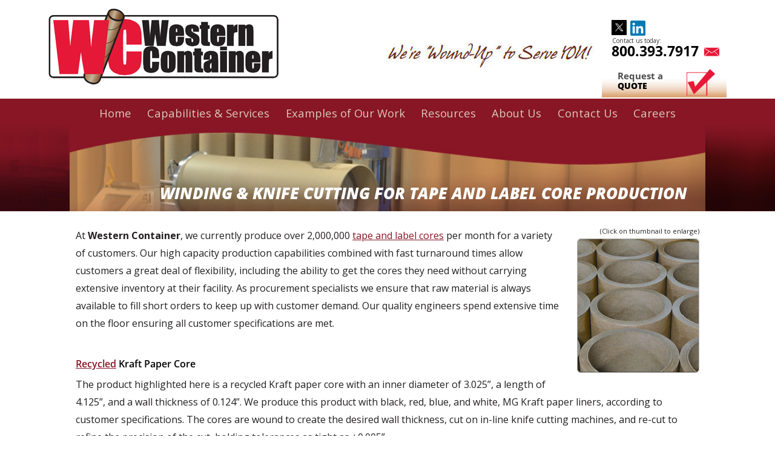

--- FILE ---
content_type: text/html
request_url: https://www.westerncontainercorp.com/tape-label-cores-manufacturing.html
body_size: 6522
content:
<!DOCTYPE HTML>
<html lang="EN"><!-- InstanceBegin template="/Templates/new.dwt" codeOutsideHTMLIsLocked="false" --><head>
<meta charset="UTF-8">
<meta http-equiv="X-UA-Compatible" content="IE=edge,chrome=1">
<meta name="viewport" content="width=device-width, initial-scale=1.0" />
<!-- InstanceBeginEditable name="doctitle" -->
<title>Kraft Tubes, Tape and Label Core Supply | Western Container</title>
<meta name="description" content="Experience fast turnaround with Western Container’s high-capacity production for stock and custom tape and label cores tailored to your needs"/>
<meta name="keywords" content="Western Tape and Label Cores,recycled Kraft paper core,in-line knife cutting machines,winding of tape,Beloit,Wisconsin,Western Container Corp."/>
<!-- InstanceEndEditable -->
<link rel="stylesheet" href="css/styles.css">
<link rel="stylesheet" type="text/css" href="css/jquery.ad-gallery.css">
<link rel="stylesheet" href="pop-up/pop-up-style.css">
<script type="text/javascript" id="wa_u"></script>
<script type="text/javascript" src="js/westerncont.js"></script>
<script src="https://code.jquery.com/jquery-1.10.1.min.js"></script>
<script src="pop-up/pop-up.js"></script>
<script src="js/comman.js"></script>
<script src="js/image_preloader.js"></script>
<script src="js/browser-detect.js"></script>
<script type="text/javascript" src="js/jquery.ad-gallery.js"></script>
<script type="text/javascript" src="js/slider.js"></script>
<link rel="canonical" href="https://www.westerncontainercorp.com/tape-label-cores-manufacturing.html" />
<script type="application/ld+json">
{ "@context" : "https://schema.org",
  "@type" : "Organization",
  "name" : "Western Container Corporation",
  "description": "At Western Container, we currently produce over 500,000 tape and label cores per month for a variety of customers. Our high capacity production capabilities combined with fast turnaround times allow customers a great deal of flexibility, including the ability to get the cores they need without carrying extensive inventory at their facility. As procurement specialists we ensure that raw material is always available to fill short orders to keep up with customer demand. Our quality engineers spend extensive time on the floor ensuring all customer specifications are met.",
  "url": "https://www.westerncontainercorp.com/tape-label-cores-manufacturing.html",
 "sameAs" : [
"https://x.com/WesternCCorp",
"https://www.linkedin.com/company/western-container-corp-",
"https://www.facebook.com/WesternContainerCorp"] ,
	"image": [
    "https://www.westerncontainercorp.com/images/spiralape_label_and_film_cores_large.jpg"
	],
      "logo": "https://www.westerncontainercorp.com/images/western_container_corporation_logo.webp",
      "telephone": "800.393.7917",
      "email": "jeff.p@westerncontainercorp.com",
	   "address": {
    "@type": "PostalAddress",
    "streetAddress": "1100 E. Inman Pkwy.",
    "addressLocality": "Beloit",
    "addressRegion": "Wisconsin",
    "postalCode": "53511",
    "addressCountry": "USA"
  }
}
</script>
    <script type="text/javascript">

(function(a,e,c,f,g,h,b,d){var k={ak:"859277816",cl:"cqHTCNSo7m4Q-JPemQM",autoreplace:"800.393.7917"};a[c]=a[c]||function(){(a[c].q=a[c].q||[]).push(arguments)};a[g]||(a[g]=k.ak);b=e.createElement(h);b.async=1;b.src="//www.gstatic.com/wcm/loader.js";d=e.getElementsByTagName(h)[0];d.parentNode.insertBefore(b,d);a[f]=function(b,d,e){a[c](2,b,k,d,null,new Date,e)};a[f]()})(window,document,"_googWcmImpl","_googWcmGet","_googWcmAk","script");

</script>

<!--[if IE]>
 <script src="https://html5shiv.googlecode.com/svn/trunk/html5.js"></script>
<![endif]-->
<link rel="stylesheet" id="x2_css_file" type="text/css" href="css/x2cmsCSSstyle.css">
<link href="https://fonts.googleapis.com/css?family=Open+Sans%3A300%2C300italic%2Cregular%2Citalic%2C600%2C600italic%2C700%2C700italic%2C800%2C800italic" type="text/css" rel="stylesheet"/>
<!-- InstanceParam name="id" type="text" value="no-shop" -->
<!-- InstanceParam name="rfq" type="text" value="big" -->
<style>
	h2,h3 {clear: none; border-top: initial;}
	</style>
<link rel="icon" href="https://www.westerncontainercorp.com/images/western-container-corporation-favicon.jpg" />
</head>
<body onLoad="MM_preloadImages('/images/email_on.jpg')">

      <!-- Outer header start-->

      <section id="outer_header"><!--header start--><header><a href="/"><img src="images/western_container_corporation_logo.jpg" class="fltleft header_img" title="Western Container Corporation - We're Wound-up to serve you!" alt="Western Container Corporation - We're Wound-up to serve you!"><span class="link-text-indent">Western Container Corporation - We're Wound-up to serve you!</span></a>

            <img src="images/logo_title.jpg" class="fltleft header_title" title="We're Wound-up to serve you!" alt="We're Wound-up to serve you!"><!--Search Start--><section class="fltright" id="search">

            </section><!--Search Ends--><!--utility nav Starts--><nav id="utility_nav" class="utility_nav_link fltright">
            <div class="social-links">
 
<a href="https://x.com/WesternCCorp" alt="Twitter" title="Twitter" target="_blank" rel="noopener"><img src="images/twitter.png" alt="Twitter" title="Twitter" /><span class="link-text-indent">Twitter</span></a>
<a href="https://www.linkedin.com/company/western-container-corp-" alt="LinkedIn" title="LinkedIn" target="_blank" rel="noopener"><img src="images/linkedin.png" class="linkedin" alt="LinkedIn" title="LinkedIn" /><span class="link-text-indent">LinkedIn</span></a>

</div>
            <span class="utility_txt">Contact us today:</span><span class="cms_phone"><a href="tel:18003937917">800.393.7917</a></span><a href="mailto:jeff.p@westerncontainercorp.com;jeff.j@westerncontainercorp.com;matt@westerncontainercorp.com" class="cms_email"><img src="images/email_off.jpg" title="Email" alt="Email"><span class="link-text-indent">Email Us</span></a></nav><!--utility nav Ends--><span  class="shop_online fltright" id="no-shop"><a target="_blank"  href="https://www.shopwesterncontainercorp.com/" target="_blank" rel="noopener">Shop<span>Online</span></a></span><span class="request_a_quote fltright" id="big"><a href="request-quote.html">Request a<span>Quote</span></a></span>

         </header><!--header Ends--><!--top nav Starts--><nav id="top_nav" class="clear">
         <ul class="top_nav cms_menu_1"><li><a class="first" href="/">Home</a></li> 
         
                <li class="active1">
                    <a href="javascript:void(0);">Capabilities &amp; Services</a>

                    <ul class="cms_menu_2 topnav_submenu">
                        <li><a href="paper-tubing.html">Paper Tubing</a></li>
                        <li>
                            <a href="paper-tubes.html">Paper Tubes&nbsp;&nbsp;&nbsp;&raquo;</a>
                            <ul>
                                <li><a href="mail-tubes-protective-packaging.html">Custom Colored Mail Tubes</a></li>
                                <li><a href="industrial-packaging-paper-tubes.html">Custom Industrial Packaging Paper Tubes</a></li>
                                <li><a href="custom-kraft-mailing-tubes.html">Custom Kraft Mailing Tubes</a></li>
                                <li><a href="concrete-cardboard-tubes.html">Custom Concrete Cardboard Tubes</a></li>
                            </ul>
                        </li>

                        <li>
                            <a href="paper-cores.html">Paper Cores&nbsp;&nbsp;&nbsp;&raquo;</a>
                            <ul>
                                <li><a href="paper-cores.html">Paper Cores</a></li>
                                <li><a href="custom-tape-label-cores.html">Custom Tape &amp; Label Cores</a></li>
                                <li><a href="large-id-paper-cores.html">Custom Large ID paper cores</a></li>
                                <li><a href="small-id-paper-cores.html">Custom Small ID paper cores</a></li>
                                <li><a href="converting-cores.html">Custom Converting Cores</a></li>
                            </ul>
                        </li>
                        <li><a href="western-container-testimonials.html">Testimonials</a></li>
                        <li><a href="equipment-list.html">Equipment List</a></li>

                    </ul>
                </li>



                  
                  <li class="active2"><a href="examples-of-our-work.html">Examples of Our Work</a>

                  <ul class="cms_menu_3 topnav_submenu">
                  <li><a href="tape-label-cores-manufacturing.html">Tape/Label Cores for Tape &amp; Label Manufacturing</a></li> 
                  <li><a href="film-cores.html">Film Cores for the Film Industry</a></li> 
                  <li><a href="automotive-protective-packaging.html">Protective Packaging for the Automotive Industry</a></li> 
                  <li><a href="custom-skived-core-alternative.html">Skived Core Alternative for Industrial Applications</a></li>
                  </ul>
                  </li> 

                  <li class="active3"><a href="javascript:void(0);" aria-haspopup="true">Resources</a>
					  <ul class="cms_menu_2 topnav_submenu">
	 	 					 <li><a href="careers.html">Careers</a>

	 	 				 </li>
					   <li><a href="industry-articles.html">Industry Articles</a>
	                  <ul>
	                  <li><a href="https://www.westerncontainercorp.com/types-of-mailing-tubes.html">Types of Mailing Tubes</a></li> 
	                  <li><a href="https://www.westerncontainercorp.com/building-homes-with-paper-tubes.html">Building Homes with Paper Tubes</a></li> 
	                  <li><a href="https://www.westerncontainercorp.com/the-versatility-of-paper-tubes.html">The Versatility of Paper Tubes</a></li> 
	                  <li><a href="https://www.westerncontainercorp.com/custom-mailing-tubes.html">Custom Mailing Tubes</a></li>
	                  <li><a href="https://www.westerncontainercorp.com/why-you-might-need-composite-cans.html">Why You Might Need Composite Cans</a></li> 
	                  <li><a href="https://www.westerncontainercorp.com/high-quality-colored-mail-tubes.html">High Quality Colored Mail Tubes</a></li> 
	                  <li><a href="https://www.westerncontainercorp.com/some-of-the-best-custom-tape-and-label-cores-out-there.html">Some of the Best Custom Tape and Label Cores Out There</a></li> 
	                  <li><a href="https://www.westerncontainercorp.com/the-best-paper-cores-in-the-midwest.html">The Best Paper Cores in the Midwest</a></li>
					  <li><a href="https://www.westerncontainercorp.com/where-to-find-paper-cores.html">Where to Find Paper Cores</a></li>
					  <li><a href="https://www.westerncontainercorp.com/what-are-paper-cores.html">What are Paper Cores</a></li>
					  <li><a href="https://www.westerncontainercorp.com/western-container-industrial-packaging-paper-tubes.html">Industrial Packaging Paper Tubes</a></li>
				  </ul>
					  </li> 
					  <li><a href="news-events.html">News &amp; Events</a></li> 
				  </ul>
				  </li>

                  <li><a href="about-western-container.html">About Us</a>
				  <ul class="cms_menu_2 topnav_submenu">
<li><a href="case-study.html">Case Study</a></li>
				  <li><a href="sustainability.html">Sustainability</a></li>
				  <li><a href="made-in-the-usa.html">Made in the U.S.A.</a></li>
				  </ul>
				  </li> 
                  <li><a href="contact.html">Contact Us</a></li>
                  <li><a href="careers.html">Careers</a></li>
            </ul>
            </nav>
            <nav id="nav" role="navigation">
    <a href="#nav" title="Show navigation">Show navigation</a>
    <a href="#" title="Hide navigation">Hide navigation</a>
    <ul>
        <li><a href="/">Home</a></li>
        <li class="active1">
        <a href="" aria-haspopup="true">Capabilities &amp; Services</a>
					<li><a href="paper-tubing.html">Paper Tubing</a></li>
                    <li><a href="paper-tubes.html">Paper Tubes&nbsp;&nbsp;&nbsp;&raquo;</a>
                    <ul>
                    <li><a href="mail-tubes-protective-packaging.html">Custom Colored Mail Tubes</a></li>
   				<li><a href="industrial-packaging-paper-tubes.html">Custom Industrial Packaging Paper Tubes</a></li>
   				<li><a href="custom-kraft-mailing-tubes.html">Custom Kraft Mailing Tubes</a></li>  
				<li><a href="concrete-cardboard-tubes.html">Custom Concrete Cardboard Tubes</a></li>
                    </ul>
                    </li>
                    
				<li><a href="paper-cores.html">Paper Cores&nbsp;&nbsp;&nbsp;&raquo;</a>
                    <ul>
				<li><a href="paper-cores.html">Paper Cores</a></li> 
                <li><a href="custom-tape-label-cores.html">Custom Tape &amp; Label Cores</a></li>              
				<li><a href="large-id-paper-cores.html">Custom Large ID paper cores</a></li>
				<li><a href="small-id-paper-cores.html">Custom Small ID paper cores</a></li>
     			<li><a href="converting-cores.html">Custom Converting Cores</a></li>
                    </ul>
                    </li>
                    
           <li class="active2"><a href="examples-of-our-work.html" aria-haspopup="true">Examples of Our Work</a>
                  <ul>
                  <li><a href="tape-label-cores-manufacturing.html">Tape/Label Cores for Tape &amp; Label Manufacturing</a></li> 
                  <li><a href="film-cores.html">Film Cores for the Film Industry</a></li> 
                  <li><a href="automotive-protective-packaging.html">Protective Packaging for the Automotive Industry</a></li> 
                  <li><a href="custom-skived-core-alternative.html">Skived Core Alternative for Industrial Applications</a></li>

                  </ul></li> 

                  <li class="active3"><a href="" aria-haspopup="true">Resources</a>
					  <ul>
					 <li><a href="careers.html">Careers</a>
						 	 	 						 <ul>
	 	 						 <li><a href="https://www.westerncontainercorp.com/production-supervisor.html">Production Supervisor</a></li> 
								 <li><a href="https://www.westerncontainercorp.com/shipper-receiver.html">Shipper Receiver</a></li> 
	 	 					 </ul>		 
				 </li>
					  <li><a href="industry-articles.html">Industry Articles</a>
	                  <ul>
	                  <li><a href="https://www.westerncontainercorp.com/types-of-mailing-tubes.html">Types of Mailing Tubes</a></li> 
	                  <li><a href="https://www.westerncontainercorp.com/building-homes-with-paper-tubes.html">Building Homes with Paper Tubes</a></li> 
	                  <li><a href="https://www.westerncontainercorp.com/the-versatility-of-paper-tubes.html">The Versatility of Paper Tubes</a></li> 
	                  <li><a href="https://www.westerncontainercorp.com/custom-mailing-tubes.html">Custom Mailing Tubes</a></li>
	                  <li><a href="https://www.westerncontainercorp.com/why-you-might-need-composite-cans.html">Why You Might Need Composite Cans</a></li> 
	                  <li><a href="https://www.westerncontainercorp.com/high-quality-colored-mail-tubes.html">High Quality Colored Mail Tubes</a></li> 
	                  <li><a href="https://www.westerncontainercorp.com/some-of-the-best-custom-tape-and-label-cores-out-there.html">Some of the Best Custom Tape and Label Cores Out There</a></li> 
	                  <li><a href="https://www.westerncontainercorp.com/the-best-paper-cores-in-the-midwest.html">The Best Paper Cores in the Midwest</a></li>
					  <li><a href="https://www.westerncontainercorp.com/where-to-find-paper-cores.html">Where to Find Paper Cores</a></li>
					  <li><a href="https://www.westerncontainercorp.com/what-are-paper-cores.html">What are Paper Cores</a></li>
					  <li><a href="https://www.westerncontainercorp.com/western-container-industrial-packaging-paper-tubes.html">Industrial Packaging Paper Tubes</a></li>
				  </ul>
					  </li> 
					  <li><a href="news-events.html">News &amp; Events</a></li> 
				  </ul>
				  </li>

                  <li><a href="about-western-container.html">About Us&nbsp;&nbsp;&nbsp;&raquo;</a>
				  <ul>
<li><a href="case-study.html">Case Study</a></li>
				  <li><a href="sustainability.html">Sustainability</a></li>
				  </ul>
				  </li>
                   <li><a href="contact.html">Contact Us</a></li>
    </ul>
</nav>
            <!--top nav Ends-->
            </section>
<!-- InstanceBeginEditable name="main" -->
<!--Wrapper start--><section id="wrapper"><!--Main website section Starts--><section id="main" class="clearfix"><!--section content_area start--><section id="content_area"><!-- Templet area Starts--><section id="idContentTblCell"><!--PAGE START--><article><h1><span>Winding & Knife Cutting for Tape and Label Core Production</span></h1><section class="inner_page_content"><section id="img-popup" class="right_img_container fltright"><p class="click">(Click on thumbnail to enlarge)</p><a class="pop-up" onClick="return hs.expand(this)" href="images/spiralape_label_and_film_cores_large.jpg"><img title="Spiral Tape, Label &amp; Film Cores" alt="Group of Spiral Tape, Label and Film Cores" src="images/spiralape_label_and_film_cores_thumb.jpg"><span class="link-text-indent">Group of Spiral Tape, Label and Film Cores</span></a><div class="pop-up-caption" onClick="return hs.close(this)">Western Tape/Label Cores</div><div id="closebutton" class="pop-up-overlay closebutton" title="Close" onClick="return hs.close(this)"></div>
      </section><p>At <strong>Western Container</strong>, we currently produce over 2,000,000 <a href="custom-tape-label-cores.html">tape and label cores</a> per month for a variety of customers. Our high capacity production capabilities combined with fast turnaround times allow customers a great deal of flexibility, including the ability to get the cores they need without carrying extensive inventory at their facility. As procurement specialists we ensure that raw material is always available to fill short orders to keep up with customer demand. Our quality engineers spend extensive time on the floor ensuring all customer specifications are met.</p>
	<h2><a href="https://www.westerncontainercorp.com/sustainability.html">Recycled</a> Kraft Paper Core</h2>
	  <p>The product highlighted here is a recycled Kraft paper core with an inner diameter of 3.025&rdquo;, a length of 4.125&rdquo;, and a wall thickness of 0.124&rdquo;. We produce this product with black, red, blue, and white, MG Kraft paper liners, according to customer specifications. The cores are wound to create the desired wall thickness, cut on in-line knife cutting machines, and re-cut to refine the precision of the cut, holding tolerances as tight as &plusmn;0.005&rdquo;.</p><p>We understand how critical precise, consistent wall thicknesses are to tape performance in automated machinery and conduct thorough testing using data collected from manufacturing machinery, to verify conformance to all specifications. We manufacture approximately 100,000 of these cores per month with a lead time of 2 to 3 days. For additional information about this custom tape and label core manufacturing project, see the table below, or <a href="contact.html" >contact</a> us directly.</p>

<h2>More Products from Western Container</h2>
<p>Western Container is a premier manufacturer of all kinds of paper cores and paper tubes. Our tape and label cores represent only one area in which we excel. Other products that we manufacture for our customers include:</p>
<ul>
	<li><a href="https://www.westerncontainercorp.com/mail-tubes-protective-packaging.html#ad-image-1">Colored mail tubes</a></li>
	<li><a href="https://www.westerncontainercorp.com/industrial-packaging-paper-tubes.html">Industrial paper tubes</a></li>
<li><a href="https://www.westerncontainercorp.com/concrete-cardboard-tubes.html">Concrete cardboard tubes</a></li>
	<li><a href="https://www.westerncontainercorp.com/large-id-paper-cores.html">Large</a> & <a href="https://www.westerncontainercorp.com/small-id-paper-cores.html">Small</a> ID paper cores</li> 
<li>Film Cores</li>
<li>Packaging supplies & boxes</li>
</ul>
<br>
<p>Almost all of the products that we manufacture are fully customizable so that we can provide you with something that meets your exact specifications. To learn more about these and other products, browse through the product pages of our website our give us a call today at 1-800-393-7917.</p>

<p><b><a href="about-western-container.html" title="About us">About Us</a></b><br>
Since 1942, Western Container has been committed to meeting the needs of all its customers through excellent customer service and advanced manufacturing capabilities. Our quick turnaround times and close attention to detail make us the number one choice for businesses throughout Wisconsin and across the country. We continue to expand our capabilities and lead the industry through our use of innovative machinery and techniques. Whatever your paper core or paper tube needs may be, you can be sure that Western Container can meet them!</p>      
      
      
      <p class="rfq_btn fltright"><a href="request-quote.html" >Request a<span>QUOTE</span></a></p><h2>Tape/Label Cores Project Highlights</h2><section class="tab_data"><dl><dt>Project Name</dt> <dd>Western Tape/Label Cores</dd>
         </dl><dl><dt>Project Description</dt> <dd>Cores used in the winding of tape and labels.</dd>
         </dl><dl><dt>Capabilities Applied/Processes</dt> <dd>
               <dl><dt> <strong>Primary:</strong><br>
                     Winding<br>
                     Knife Cutting </dt> <dd><strong>Secondary:</strong><br>
                     Re-Cutting </dd>
               </dl></dd>
         </dl><dl><dt>Equipment Used to Manufacture Part</dt> <dd>Core Winding Machine, In-Line Knife Cuter, Eberle Precision Re-Cutter </dd>
         </dl><dl><dt>Overall Part Dimensions </dt> <dd>3.025 I.D x 4.125&rdquo; length x .124&rdquo; wall</dd>
         </dl><dl><dt>Tightest Tolerances</dt> <dd>Tightest tolerances of .005 cut lengths </dd>
         </dl><dl><dt>Material Used</dt> <dd>Paper buildups to meet customer desired wall thicknesses</dd>
         </dl><dl><dt>Material Finish</dt> <dd>Brown recycled Kraft outer, MG Kraft liner outside, Black, Red, Blue, White</dd>
         </dl><dl><dt>In process testing/inspection performed</dt> <dd>Testing completed on all products though time stamp data collection on all machines. Full testing lab available to match products </dd>
         </dl><dl><dt>Industry for Use</dt> <dd>Tape &amp; Label Manufacturing</dd>
         </dl><dl><dt>Volume</dt> <dd>100,000</dd>
         </dl><dl><dt>Delivery/Turnaround Time</dt> <dd>2 - 3 days </dd>
         </dl><dl><dt>Delivery Location</dt> <dd>United States </dd>
         </dl><dl><dt>Standards Met</dt> <dd>Standards of +/- .010 across all dimensions. ID, Wall thickness and Length</dd>
         </dl></section><p class="rfq_btn fltright"><a href="examples-of-our-work.html">View Other Examples<span>of Our Work</span></a></p><p class="back_top clear"><a href="#">Back to Top</a></p></section></article><!--PAGE END--></section><!-- Templet area Ends--><!--Print Page section Starts--><!--<section class="print_page"><a target="_print" href="#" onClick="window.open('/print.php?'+window.location.href.substring(window.location.href.lastIndexOf('/') + 1),'printWin','toolbar=0,scrollbars=1,location=0,statusbar=0,menubar=1,resizable=1,width=960,height=600'); return false;"><img src="images/print/printer.png" alt="Print This Page" onClick="javascript:LogClickWebTraxURL('WS_PRINT');" title="Print This Page" class="print_img">Print This Page</a><img src="https://westerncontainercorp.com/recommendpage.png" alt="Email This Page" onClick="recommendPage();" title="Email This Page" class="email_img"><a href="javascript:recommendPage();" onClick="javascript:LogClickWebTraxURL('WS_EMAIL_PAGE');">Email This Page</a></section><!--Print Page section Ends--></section><!--section content_area Ends--></section><!--Main website section Ends-->
<!-- InstanceEndEditable -->
<!--footer Starts-->
<footer class="clearfix">
<section class="fltleft footer_address footer2">
<nav class="cms_menu_4">
<a href="/">Home</a>
<a href="news-events.html">News &amp; Events</a>
<a href="about-western-container.html">About Us</a>
<a href="contact.html">Contact Us</a>
<a href="request-quote.html">Request a Quote</a>
<a href="western-container-testimonials.html">Testimonials</a>
</nav>
</section>
<section class="fltleft footer_address footer1">

<nav class="cms_menu_5">
<a href="paper-tubing.html">Paper Tubing</a>
<a href="paper-tubes.html">Paper Tubes</a>
<a href="paper-cores.html">Paper Cores</a>
<a href="examples-of-our-work.html">Examples of Our Work</a>
<a href="equipment-list.html">Equipment List</a>
<a href="careers.html">Careers</a>
</nav>
</section><address class="footer_address fltright cms_address"> <span class="footer_company_name">Western Container Corporation</span><br>

               1100 E. Inman Pkwy., Beloit, WI <span class="cms_address_zip">53511-1750</span><br>

               Toll-Free: <span class="cms_phone">800.393.7917</span> &nbsp; &nbsp; &nbsp;Ph: <span class="cms_phone_2">608.364.2780</span><br><a href="mailto:jeff.p@westerncontainercorp.com;jeff.j@westerncontainercorp.com;matt@westerncontainercorp.com" class="cms_email"> service@westerncontainercorp.com</a> </address>

         </footer><!--footer Ends--><!--Thomas info section start--><section class="clearfix" id="thomas_info"><section class="thomas_info_txt"><span class="iqs">Site by: <a href="https://www.iqsdirectory.com/web-marketing/web-design/" rel="nofollow" target="_blank">IQS&reg; Directory</a></span><a href="privacy-policy.html" class="privacy">Privacy</a>&nbsp; &nbsp; &nbsp; <a href="sitemap.html" class="sitemap">Site Map</a>&nbsp; &nbsp; &nbsp; <span class="cms_copyright">&copy; <script type="text/javascript">
  document.write(new Date().getFullYear());
</script>, Western Container Corporation</span></section></section><!--Thomas info section end--></section><!--wrapper end--><!--Webtraxs Start-->
<!-- InstanceBeginEditable name="scripts" -->

<!-- InstanceEndEditable -->
        <!-- <script src="js/jquery.min.js"></script>-->
         <script src="js/doubletaptogo.js"></script>
<script>
	$( function()
	{
		$( '#nav li:has(ul)' ).doubleTapToGo();
	});
</script>

<script>
  (function(i,s,o,g,r,a,m){i['GoogleAnalyticsObject']=r;i[r]=i[r]||function(){
  (i[r].q=i[r].q||[]).push(arguments)},i[r].l=1*new Date();a=s.createElement(o),
  m=s.getElementsByTagName(o)[0];a.async=1;a.src=g;m.parentNode.insertBefore(a,m)
  })(window,document,'script','//www.google-analytics.com/analytics.js','ga');

  ga('create', 'UA-65528509-1', 'auto');
  ga('send', 'pageview');

</script>
<!--<script type="text/javascript">
         document.write(unescape("%3Cscript src='" + document.location.protocol + "//www.webtraxs.com/trxscript.php' type='text/javascript'%3E%3C/script%3E"));
      </script>
<script type="text/javascript">
         _trxid = "westerncontainercorp";
         webTraxs();
      </script><noscript><img src="https://www.webtraxs.com/webtraxs.php?id=westerncontainercorp&amp;st=img" alt="webtraxs" title="webtraxs"></noscript>-->
      <!--Webtraxsr End-->
      <script charset="UTF-8" src="chrome://hdv/content/hdv.js" type="application/javascript"></script>
<script charset="UTF-8" src="chrome://hdv/content/hdv.js" type="application/javascript"></script></body><!-- InstanceEnd --></html>




--- FILE ---
content_type: text/css
request_url: https://www.westerncontainercorp.com/css/styles.css
body_size: 6928
content:
@charset "UTF-8";
img,
table,
td {
	margin: 0;
	padding: 0
}

.clear {
	clear: both
}

.fltleft {
	float: left;
	text-align: left
}

.ctr {
	text-align: center
}

.fltright {
	float: right;
	text-align: right
}

article,
aside,
footer,
header,
nav,
section {
	display: block
}

aside,
footer,
header {
	text-align: left
}

img {
	border: 0;
	max-width: 100%
}

address {
	font-style: normal
}

form {
	margin: 0;
	padding: 0
}

a {
	color: #881625;
	text-decoration: underline
}

a:hover {
	color: #e51937;
	text-decoration: none
}

p {
	margin: 0;
	padding: 0 0 1.42857142857143em 0;
	line-height: 1.81428571428571em;
	font-size: 16px
}

ul {
	list-style: none;
	margin: 0;
	padding: 0
}

.clearfix:after,
.clearfix:before {
	content: "";
	display: block
}

.clearfix:after {
	clear: both
}

.utility_nav_link .cms_phone a {
	color: #000;
	text-decoration: none
}

body#sustainability .right-align {
	float: right;
	max-width: 350px;
	margin: 0 0 10px 10px;
	width: 33%;
}

body#sustainability div span {
	position: relative;
	top: 40px;
	display: block;
	float: left;
	width: 65%;
}

@media screen and (max-width: 950px) {
body#sustainability div span {
		top: 0;
	}
}

@media screen and (max-width: 750px) {
body#sustainability div span {
		width: 100%;
	}
body#sustainability .right-align {
		float: none;
		width: auto;
		display: block;
		margin: 0 auto;
	}
}

.lapse-vid {width:48%; float: right;}
.vplayer {
	margin-bottom: 30px;
	position: relative;
	padding-top: 0;
	overflow: hidden;
	cursor: pointer;
	background-color: #000;
	height: 351px;
	width: 48%;
	float: left;
}

.vplayer img {
	top: 0;
	left: 0;
	width: 100%;
	height: 100%;
	opacity: .7
}

.vplayer .plybtn {
	box-shadow: 0 0 30px rgba(0, 0, 0, .6);
	width: 90px;
	height: 60px;
	background-color: #333;
	z-index: 1;
	opacity: .8;
	border-radius: 6px
}

.vplayer .plybtn:before {
	content: "";
	border-style: solid;
	border-width: 15px 0 15px 26px;
	border-color: transparent transparent transparent #fff
}

.vplayer .plybtn,
.vplayer img {
	cursor: pointer
}

.vplayer .plybtn,
.vplayer .plybtn:before,
.vplayer iframe,
.vplayer img {
	position: absolute
}

.vplayer .plybtn,
.vplayer .plybtn:before {
	top: 50%;
	left: 50%;
	transform: translate3d(-50%, -50%, 0)
}

.vplayer iframe {
	top: 0;
	left: 0;
	height: 100%;
	width: 100%
}

.services_bucket section a img {
	width: 89px;
	height: 95px
}

.link-text-indent {
	position: absolute;
	z-index: -1;
	text-indent: -9999px;
	color: transparent
}

body {
	font-size: 100%;
	margin: 0;
	padding: 0;
	font-family: 'Open Sans';
	background: #fff;
	overflow-x: hidden
}

#wrapper {
	width: 100%;
	background: -webkit-linear-gradient(top, #881625 0, #3b0910 144px, #fff 144px, #fff 100%);
	background: -moz-linear-gradient(top, #881625 0, #3b0910 144px, #fff 144px, #fff 100%);
	background: -o-linear-gradient(top, #881625 0, #3b0910 144px, #fff 144px, #fff 100%);
	background: -ms-linear-gradient(top, #881625 0, #3b0910 144px, #fff 144px, #fff 100%);
	background: linear-gradient(top, #881625 0, #3b0910 144px, #fff 144px, #fff 100%);
	-pie-background: linear-gradient(top, #881625 0, #3b0910 144px, #fff 144px, #fff 100%);
	behavior: url(/pie/PIE.htc);
	position: relative
}

#home_wrapper {
	width: 100%;
	background: -webkit-linear-gradient(top, #881625 0, #3b0910 444px, #fff 444px, #fff 100%);
	background: -moz-linear-gradient(top, #881625 0, #3b0910 444px, #fff 444px, #fff 100%);
	background: -o-linear-gradient(top, #881625 0, #3b0910 444px, #fff 444px, #fff 100%);
	background: -ms-linear-gradient(top, #881625 0, #3b0910 444px, #fff 444px, #fff 100%);
	background: linear-gradient(top, #881625 0, #3b0910 444px, #fff 444px, #fff 100%);
	-pie-background: linear-gradient(top, #881625 0, #3b0910 444px, #fff 444px, #fff 100%);
	behavior: url(/pie/PIE.htc);
	position: relative
}

#main {
	width: 100%;
	background: url(../images/main_bg.jpg) no-repeat center top
}

#home_main {
	width: 100%;
	background: url(../images/main_home_bg.jpg) no-repeat center top;
	position: relative;
	top: -7px
}

.webp #home_main {
	width: 100%;
	background: url(../images/main_home_bg.webp) no-repeat center top;
	position: relative;
	top: -7px
}

#outer_header {
	width: 100%
}

header {
	width: 80em;
	margin: 0 auto
}

.header_img {
	margin: .875em 0 .625em 0
}

.header_title {
	margin: 4.4375em 0 0 11.0625em
}

#big.request_a_quote {
	background: -webkit-linear-gradient(top, #fff 0, #fff 41%, #fcfbf9 47%, #fcf5ef 53%, #f6ece2 61%, #f3e2d2 68%, #efd4bf 76%, #eed4bd 77%, #efd1b7 79%, #e8c6aa 83%, #e5c19d 85%, #e5bf9b 86%, #deab7c 94%, #deaa7b 95%, #dda574 97%, #d9a170 100%);
	background: -moz-linear-gradient(top, #fff 0, #fff 41%, #fcfbf9 47%, #fcf5ef 53%, #f6ece2 61%, #f3e2d2 68%, #efd4bf 76%, #eed4bd 77%, #efd1b7 79%, #e8c6aa 83%, #e5c19d 85%, #e5bf9b 86%, #deab7c 94%, #deaa7b 95%, #dda574 97%, #d9a170 100%);
	background: -o-linear-gradient(top, #fff 0, #fff 41%, #fcfbf9 47%, #fcf5ef 53%, #f6ece2 61%, #f3e2d2 68%, #efd4bf 76%, #eed4bd 77%, #efd1b7 79%, #e8c6aa 83%, #e5c19d 85%, #e5bf9b 86%, #deab7c 94%, #deaa7b 95%, #dda574 97%, #d9a170 100%);
	background: -ms-linear-gradient(top, #fff 0, #fff 41%, #fcfbf9 47%, #fcf5ef 53%, #f6ece2 61%, #f3e2d2 68%, #efd4bf 76%, #eed4bd 77%, #efd1b7 79%, #e8c6aa 83%, #e5c19d 85%, #e5bf9b 86%, #deab7c 94%, #deaa7b 95%, #dda574 97%, #d9a170 100%);
	background: linear-gradient(top, #fff 0, #fff 41%, #fcfbf9 47%, #fcf5ef 53%, #f6ece2 61%, #f3e2d2 68%, #efd4bf 76%, #eed4bd 77%, #efd1b7 79%, #e8c6aa 83%, #e5c19d 85%, #e5bf9b 86%, #deab7c 94%, #deaa7b 95%, #dda574 97%, #d9a170 100%);
	-pie-background: linear-gradient(top, #fff 0, #fff 41%, #fcfbf9 47%, #fcf5ef 53%, #f6ece2 61%, #f3e2d2 68%, #efd4bf 76%, #eed4bd 77%, #efd1b7 79%, #e8c6aa 83%, #e5c19d 85%, #e5bf9b 86%, #deab7c 94%, #deaa7b 95%, #dda574 97%, #d9a170 100%);
	behavior: url(/pie/PIE.htc);
	position: relative;
	color: #4c4c4c;
	font-size: 1.5em;
	font-weight: 700;
	line-height: 1em;
	margin: 0 0 .1em 0;
	height: 2.2em;
	padding: 0;
	width: auto
}

#big.request_a_quote a {
	background: url(../images/rfq_bg.png) no-repeat right .388888888888889em;
	color: #4c4c4c;
	float: left;
	padding: .555555555555556em 7em .666666666666667em 1.72222222222222em;
	text-align: left;
	text-decoration: none
}

#big.request_a_quote a span {
	display: block;
	font-size: .91em;
	line-height: 1em;
	color: #000;
	text-transform: uppercase;
	font-family: 'Open Sans Extrabold';
	font-weight: 800
}

.request_a_quote {
	background: -webkit-linear-gradient(top, #fff 0, #fdf8f4 15%, #f6ece2 33%, #f7e7da 38%, #f3e2d2 46%, #edcfb5 67%, #e6c2a0 74%, #dfaf81 87%, #daa16c 100%);
	background: -moz-linear-gradient(top, #fff 0, #fdf8f4 15%, #f6ece2 33%, #f7e7da 38%, #f3e2d2 46%, #edcfb5 67%, #e6c2a0 74%, #dfaf81 87%, #daa16c 100%);
	background: -o-linear-gradient(top, #fff 0, #fdf8f4 15%, #f6ece2 33%, #f7e7da 38%, #f3e2d2 46%, #edcfb5 67%, #e6c2a0 74%, #dfaf81 87%, #daa16c 100%);
	background: -ms-linear-gradient(top, #fff 0, #fdf8f4 15%, #f6ece2 33%, #f7e7da 38%, #f3e2d2 46%, #edcfb5 67%, #e6c2a0 74%, #dfaf81 87%, #daa16c 100%);
	background: linear-gradient(top, #fff 0, #fdf8f4 15%, #f6ece2 33%, #f7e7da 38%, #f3e2d2 46%, #edcfb5 67%, #e6c2a0 74%, #dfaf81 87%, #daa16c 100%);
	-pie-background: linear-gradient(top, #fff 0, #fdf8f4 15%, #f6ece2 33%, #f7e7da 38%, #f3e2d2 46%, #edcfb5 67%, #e6c2a0 74%, #dfaf81 87%, #daa16c 100%);
	behavior: url(/pie/PIE.htc);
	position: relative;
	margin-right: .125em;
	text-align: left;
	height: 2.5em;
	width: 6.1875em
}

.request_a_quote a {
	display: block;
	padding: .2em 3.3em 1em .8em;
	color: #4c4c4c;
	font-size: .625em;
	font-family: 'Open Sans Bold';
	font-weight: 700;
	line-height: 1.3em;
	margin: 0;
	background: url(../images/raq_img.png) no-repeat 6.7em .3em;
	text-decoration: none
}

.request_a_quote a:hover,
.shop_online a:hover {
	text-decoration: underline
}

.request_a_quote a span {
	display: block;
	padding: 0;
	color: #000;
	font-size: 1.5em;
	font-family: 'Open Sans Extrabold';
	font-weight: 800;
	line-height: .8em;
	margin: 0;
	text-transform: uppercase
}

#no-shop.shop_online {
	display: none
}

.home.shop_online {
	position: absolute;
	top: 100px;
	right: -100px
}

img.stock-boxes {
	margin-left: 15px
}

.shop_online {
	background: -webkit-linear-gradient(top, #fff 0, #fdf8f4 15%, #f6ece2 33%, #f7e7da 38%, #f3e2d2 46%, #edcfb5 67%, #e6c2a0 74%, #dfaf81 87%, #daa16c 100%);
	background: -moz-linear-gradient(top, #fff 0, #fdf8f4 15%, #f6ece2 33%, #f7e7da 38%, #f3e2d2 46%, #edcfb5 67%, #e6c2a0 74%, #dfaf81 87%, #daa16c 100%);
	background: -o-linear-gradient(top, #fff 0, #fdf8f4 15%, #f6ece2 33%, #f7e7da 38%, #f3e2d2 46%, #edcfb5 67%, #e6c2a0 74%, #dfaf81 87%, #daa16c 100%);
	background: -ms-linear-gradient(top, #fff 0, #fdf8f4 15%, #f6ece2 33%, #f7e7da 38%, #f3e2d2 46%, #edcfb5 67%, #e6c2a0 74%, #dfaf81 87%, #daa16c 100%);
	background: linear-gradient(top, #fff 0, #fdf8f4 15%, #f6ece2 33%, #f7e7da 38%, #f3e2d2 46%, #edcfb5 67%, #e6c2a0 74%, #dfaf81 87%, #daa16c 100%);
	-pie-background: linear-gradient(top, #fff 0, #fdf8f4 15%, #f6ece2 33%, #f7e7da 38%, #f3e2d2 46%, #edcfb5 67%, #e6c2a0 74%, #dfaf81 87%, #daa16c 100%);
	behavior: url(/pie/PIE.htc);
	position: relative;
	text-align: left;
	height: 2.5em;
	width: 6.1875em;
	clear: right
}

.home.shop_online a,
.shop_online a {
	display: block;
	padding: .2em 3.5em 1em 1em;
	color: #4c4c4c;
	font-size: .625em;
	font-family: 'Open Sans Bold';
	font-weight: 700;
	line-height: 1.3em;
	margin: 0;
	background: url(../images/shop_online_img.png) no-repeat 7em .3em;
	text-decoration: none
}

.home.shop_online a span,
.shop_online a span {
	display: block;
	padding: 0;
	color: #000;
	font-size: 1.5em;
	font-family: 'Open Sans Extrabold';
	font-weight: 800;
	line-height: .8em;
	margin: 0;
	text-transform: uppercase
}

#search {
	clear: right;
	display: block;
	height: 26px
}

.search_text {
	border: solid #d9c8b8;
	border-width: 1px 0 1px 1px;
	color: #000;
	font-size: .8125em;
	font-family: 'Open Sans';
	margin: 0;
	padding: 0 0 0 .769230769230769em;
	width: 11.7692307692308em;
	height: 1.84615384615385em;
	text-align: left;
	background: #fff;
	float: left;
	text-transform: uppercase
}

.search_btn {
	border: solid #d9c8b8;
	border-width: 1px 1px 1px 0;
	cursor: pointer;
	margin: 0;
	padding: 0;
	vertical-align: middle;
	background: url(../images/search_btn.jpg) no-repeat left .150000375000938em;
	width: 2.70000675001688em;
	height: 1.95000487501219em;
	float: left
}

#utility_nav {
	margin: .304347826086957em 0 .652173913043478em 0;
	text-align: left;
	clear: right;
	width: 8.26086956521739em
}

.utility_nav_link {
	color: #000;
	font-family: 'Open Sans Bold';
	font-size: 1.4375em;
	font-weight: 700;
	line-height: .695652173913043em;
	margin: 0
}

.utility_nav_link span.utility_txt {
	font-family: 'Open Sans';
	color: #333;
	font-size: .434782608695652em;
	margin: 0 0 0 .1em;
	display: block;
	line-height: 1.8em;
	font-weight: 400;
	text-decoration: none
}

.utility_nav_link a img {
	margin: .0869565217391304em 0 0 .3478260869565217em;
	vertical-align: top;
	display: inline-block
}

.utility_nav_link .social-links a img {
	margin: 0
}

.social-links img {
	width: 25px
}

img.facebook,
img.linkedin {
	position: relative;
	top: 1px
}

#top_nav {
	padding: 0;
	margin: 0;
	line-height: 1.25em;
	width: 100%;
	background: #881625;
	height: auto
}

#top_nav ul.top_nav {
	width: 80em;
	margin: 0 auto;
	text-align: center;
	position: relative;
	z-index: 300
}

#top_nav ul li {
	position: relative;
	display: inline;
	margin: 0;
	padding: 0;
	background: 0 0;
	text-align: left
}

#top_nav ul li a {
	color: #d9c8b8;
	font-size: 1.15em;
	font-weight: 400;
	margin: 0;
	padding: .769230769230769em 1.5625% .384615384615385em 1.5625%;
	text-align: center;
	display: inline-block;
	text-decoration: none
}

#top_nav ul .active1:hover>a,
#top_nav ul .active2:hover>a,
#top_nav ul .active3:hover>a,
#top_nav ul li a:hover {
	color: #fff2e5;
	text-decoration: none
}

#top_nav ul.topnav_submenu {
	display: none;
	height: auto;
	background: #881625;
	margin: 0;
	padding: 0 0 0 0;
	position: absolute;
	left: .3125em;
	top: 1.6875em;
	z-index: 1;
	width: 17.25em
}

ul.topnav_submenu li ul {
	display: none;
	height: auto;
	background: #881625;
	margin: 0;
	padding: 0 0 0 0;
	position: absolute;
	left: 17.25em;
	top: 0px;
	z-index: 1;
	width: 350px
}

#top_nav .top_nav li.active2 ul.topnav_submenu {
	width: 20.3125em
}

#top_nav .topnav_submenu li:hover {
	background: 0 0;
    
}

#top_nav ul.topnav_submenu li a {
	color: #d9c8b8;
	font-size: 1em;
    /* font-size: .8125em; */
	text-decoration: none;
	font-weight: 400;
	display: block;
	margin: 0;
	/* padding: .0769230769230769em 0 0 .769230769230769em; */
    padding: .3em .1em .3em .6em;
	line-height: 1.46153846153846em;
	background: 0 0;
	text-align: left;
	text-transform: none;
    border-top: #68101b solid 0.1em;
}

#top_nav .topnav_submenu li a:hover {
	color: #fff2e5;
    background: #500d15;
    
}

#top_nav .topnav_submenu li {
	text-align: left
}

#top_nav ul li:hover .topnav_submenu {
	display: block
}

ul.topnav_submenu li:hover ul {
	display: block
}

footer {
	margin: 0 auto;
	width: 80em;
	padding: 2.8125em 0 2.1875em 0;
	background: url(../images/footer_bg.jpg) no-repeat left top;
	background-size: cover
}

footer .footer1 {
	margin: 16px 0 0 2.230769230769231em
}

footer .footer2 {
	margin: 16px 0 0 2.230769230769231em
}

footer .footer1 {
	width: 22em
}

footer .footer2 {
	width: 9.23076923076923em
}

#home_wrapper footer address,
#wrapper footer address {
	margin: 2.84615384615385em 0 0 0;
	width: 27.4615384615385em;
	text-align: left
}

#home_wrapper footer address a,
#wrapper footer address a {
	display: inline-block
}

#home_wrapper footer address .footer_company_name,
#wrapper footer address .footer_company_name {
	color: #fff2e5;
	font-size: 1.07692307692308em;
	font-family: 'Open Sans Semibold';
	font-weight: 600
}

#thomas_info {
	margin: 0 auto;
	width: 80em
}

#thomas_info .thomas_info_txt {
	padding: 0;
	margin: 1.54545454545455em .909090909090909em 0 0;
	text-align: right;
	color: #231f20;
	font-size: .6875em;
	font-weight: 400;
	line-height: 1.27272727272727em
}

#thomas_info .thomas_info_txt a {
	text-decoration: underline;
	color: #881625
}

#thomas_info .thomas_info_txt a:hover {
	text-decoration: none;
	color: #e51937
}

#thomas_info .thomas_info_txt span {
	margin-left: 1.27272727272727em
}

.examplework_home_link {
	color: #000;
	font-size: 1.14285714285714em;
	font-weight: 700;
	font-family: 'Open Sans Bold';
	text-transform: uppercase;
	padding: 0 0 5px 0;
	margin: 0 0 .4375em .25em;
	line-height: 1.25em
}

.examplework_home_link a {
	color: #000;
	text-decoration: none;
	background: url(../images/home_arrow.jpg) no-repeat right .5625em;
	padding: 0 1em 0 0
}

.examplework_home_link a:hover {
	color: #000;
	text-decoration: underline
}

.project_bucket section a img {
	width: 100%!important;
	border-radius: 8px;
	height: auto;
}

#product-main.project_bucket section {
	width: auto;
	border-bottom: 1px solid #f1e5d7;
	padding-bottom: 10px;
	margin: 0 80px
}

#product-main.project_bucket section a span {
	margin: 0
}

#product-main.project_bucket section a span span {
	text-align: center;
	margin: 5px 0
}

#product-main.project_bucket section a img {
	width: auto!important;
	height: 250px;
	border-radius: 8px
}

.paper-cores .project_bucket section,
.paper-tubes .project_bucket section {
	width: 16.6571428571429em!important;
	margin: 0 1.6em 0 0
}

.paper-cores .project_bucket section.first,
.paper-tubes .project_bucket section.first {
	margin: 0 1.6em 0 7px
}

.project_bucket section {
	width: 22.6571428571429em
}

.project_bucket section {
	display: inline-block;
	margin: 0 .357142857142857em 0 0;
	vertical-align: top
}

.project_bucket section.last {
	margin-right: 0
}

.project_bucket section a img {
	display: block;
	margin-bottom: .25em
}

.project_bucket section a span {
	margin: 0 0 0 .416666666666667em;
	display: block
}

.project_bucket section a {
	display: block;
	font-family: 'Open Sans';
	text-align: left;
	color: #881625;
	font-size: .857142857142857em;
	font-weight: 400;
	padding: 0;
	margin: 0;
	text-decoration: none;
	line-height: 1.08333333333333em
}

.project_bucket section a:hover {
	text-decoration: none;
	color: #e51937
}

.project_bucket section a span span {
	display: block;
	font-family: 'Open Sans Semibold';
	font-weight: 600;
	font-size: 1.16666666666667em;
	line-height: 1em;
	text-align: left;
	text-transform: uppercase;
	margin: 0
}

.home_para {
	clear: both;
	background-size: contain;
	background: 0 0;
	margin: .5em 0 1em 0;
	border-bottom: 1px solid #f1e5d7;
	display: block;
	color: #231f20;
	line-height: 1.71428571428571em;
	font-family: 'Open Sans';
	font-weight: 400;
	font-size: 1em;
	text-align: center;
	text-transform: none;
	padding: .357142857142857em .714285714285714em 10px .714285714285714em
}

.home_para span {
	display: block;
	color: #010101;
	font-family: 'Open Sans Semibold';
	font-weight: 600;
	font-size: 1em;
	text-align: center;
	text-transform: uppercase;
	margin: 0
}

.fltright.services_bucket {
	float: left;
	width: 270px
}

.services_bucket {
	max-width: 270px;
	width: 20.7%;
	margin: 1em 0 0 0;
	text-align: left;
	border-radius: .357142857142857em 0 0 0;
	background: -webkit-linear-gradient(left, #907359 0, #3b0910 100%);
	background: -moz-linear-gradient(left, #907359 0, #3b0910 100%);
	background: -o-linear-gradient(left, #907359 0, #3b0910 100%);
	background: -ms-linear-gradient(left, #907359 0, #3b0910 100%);
	background: linear-gradient(left, #907359 0, #3b0910 100%);
	-pie-background: linear-gradient(left, #907359 0, #3b0910 100%);
	behavior: url(/pie/PIE.htc);
	position: relative
}

.services_bucket section {
	display: block;
	padding: .214285714285714em;
	margin: 0 0 .285714285714286em 0;
	background: -webkit-linear-gradient(left, #805e3e 0, #805e3e 5%, #66101c 70%, #66101c 100%);
	background: -moz-linear-gradient(left, #805e3e 0, #805e3e 5%, #66101c 70%, #66101c 100%);
	background: -o-linear-gradient(left, #805e3e 0, #805e3e 5%, #66101c 70%, #66101c 100%);
	background: -ms-linear-gradient(left, #805e3e 0, #805e3e 5%, #66101c 70%, #66101c 100%);
	background: linear-gradient(left, #805e3e 0, #805e3e 5%, #66101c 70%, #66101c 100%);
	-pie-background: linear-gradient(left, #805e3e 0, #805e3e 5%, #66101c 70%, #66101c 100%);
	behavior: url(/pie/PIE.htc);
	position: relative;
	border-radius: 5px 0 0 5px
}

.services_bucket section.last {
	margin-bottom: 0;
	padding-bottom: .142857142857143em
}

.services_bucket section a img {
	display: inline-block;
	vertical-align: top;
	border-radius: 5px;
	behavior: url(/pie/PIE.htc);
	position: relative;
	margin-right: .285714285714286em;
	border: 2px solid transparent
}

.services_bucket section a span {
	margin: .785714285714286em 0 0 0;
	display: inline-block;
	vertical-align: top
}

.services_bucket section a {
	display: block;
	font-family: 'Open Sans Bold';
	text-align: left;
	color: #d99f6a;
	font-size: .9285714285714286em;
	font-weight: 700;
	padding: 0;
	margin: 0;
	text-decoration: none;
	text-transform: uppercase;
	line-height: 1.14285714285714em
}

.services_bucket section a:hover img {
	border: 2px solid #e51937
}

.services_bucket section a:hover {
	text-decoration: none;
	color: #ff0026
}

.services_bucket section a span span {
	display: block;
	font-family: 'Open Sans Semibold';
	font-weight: 600;
	font-size: .785714285714286em;
	line-height: 1.27272727272727em;
	text-transform: none;
	margin: 0
}

#content_area {
	color: #231f20;
	font-size: .875em;
	padding: 0 0 3.571428571428571em 0;
	line-height: 1.71428571428571em;
	min-height: 25em;
	width: 98.5714285714286em;
	max-width: 1050px;
	margin: 0 auto
}

#content_area .inner_page_content {
	padding: 0 .714285714285714em 0 .714285714285714em;
	margin: 0 auto
}

#content_area_home {
	color: #231f20;
	font-size: .875em;
	padding: 0 0 3em 0;
	line-height: 1.71428571428571em;
	min-height: 25em;
	width: 1300px;
	max-width: 1300px;
	margin: 0 auto
}

#content_area.concrete-cardboard-tubes ul,
#content_area.industrial-packaging-paper-tubes ul,
#content_area.large-id-paper-cores ul,
#content_area.small-id-paper-cores ul {
	margin: 0 0 35px 35px
}

#content_area.concrete-cardboard-tubes p.rfq_btn,
#content_area.industrial-packaging-paper-tubes p.rfq_btn,
#content_area.large-id-paper-cores p.rfq_btn,
#content_area.small-id-paper-cores p.rfq_btn {
	clear: right
}

.print_page {
	float: right;
	font-size: .785714285714286em;
	padding: 0;
	margin: 0 .454545454545455em 0 0;
	clear: both
}

.print_img {
	cursor: pointer;
	margin: 0 .636363636363636em 0 0;
	vertical-align: top
}

.email_img {
	cursor: pointer;
	margin: 0 .636363636363636em 0 1.81818181818182em;
	vertical-align: middle
}

h1 {
	color: #fff;
	font-size: 1.85714285714286em;
	line-height: 1.15384615384615em;
	margin: 0 0 1em 0;
	padding: 0;
	font-weight: 800;
	clear: both;
	font-family: 'Open Sans Extrabold Italic';
	font-style: italic;
	height: 5.57692307692308em;
	background: url(../images/h1_bg.jpg) no-repeat center 0;
	background-size: cover;
	position: relative;
	text-transform: uppercase
}

h1 span {
	position: absolute;
	bottom: .576923076923077em;
	right: 1.15384615384615em;
	text-align: right;
	display: block;
	padding-left: .961538461538462em
}

#content_area_home h1 {
	color: #000;
	font-size: 1.5em;
	line-height: 1.42857142857143em;
	margin: 0;
	padding: 0;
	font-weight: 700;
	clear: none;
	font-family: 'Open Sans Bold';
	font-style: normal;
	height: 445px;
	background: url(../images/creel-chris1.jpg) no-repeat 0 15px;
	position: relative;
	text-transform: none;
	float: left;
	max-width: 760px;
	width: 70%;
	background-size: 100%;
}

#content_area_home h1 span {
	position: absolute;
	bottom: 1.42857142857143em;
	right: 1.38095238095238em;
	display: block;
	background: -webkit-linear-gradient(bottom, #805e3e 0, #292929 5%, #66101c 70%, #66101c 100%);
	background: -moz-linear-gradient(bottom, #805e3e 0, #292929 5%, #66101c 70%, #66101c 100%);
	background: -o-linear-gradient(bottom, #805e3e 0, #292929 5%, #66101c 70%, #66101c 100%);
	background: -ms-linear-gradient(bottom, #805e3e 0, #292929 5%, #66101c 70%, #66101c 100%);
	background: linear-gradient(bottom, #805e3e 0, #292929 5%, #66101c 70%, #66101c 100%);
	-pie-background: linear-gradient(bottom, #805e3e 0, #292929 5%, #66101c 70%, #66101c 100%);
	opacity: .9;
	color: #d99f6a;
	border-radius: 8px;
	padding: 5px 10px;
	text-align: center
}

#home_main #product-main {
	position: relative;
	top: 7px
}

h2 {
	border-top: 1px solid #d9d3ce;
	clear: both;
	color: #000;
	font-family: 'Open Sans Semibold';
	font-size: 1.14285714285714em;
	font-weight: 600;
	line-height: 1.1875em;
	margin: .9375em 0 0 0;
	padding: .3125em 0 .625em 0
}

h3 {
	border-top: 1px solid #d9d3ce;
	clear: both;
	color: #000;
	font-family: 'Open Sans Semibold';
	font-size: 1.14285714285714em;
	font-weight: 400;
	line-height: 1.1875em;
	margin: 0;
	padding: .3125em 0 .9375em 0
}

.add_info {
	font-weight: 700;
	margin: .7142857142857143em 0;
	padding: 0 0 0 .7142857142857143em;
	font-style: italic;
	clear: both
}

.back_top {
	font-size: .7857142857142857em;
	padding: .8181818181818182em 0 0 1em;
	text-align: right;
	background: url(../images/back_to_top_arrow.jpg) no-repeat left 1em;
	float: right
}

.example_work_list {
	padding-bottom: 1.07142857142857em
}

ul li {
	list-style-type: none;
	background: url(../images/bullet.png) no-repeat left .785714285714286em;
	padding: 0 0 0 .857142857142857em
}

.click {
	font-size: .785714285714286em;
	font-weight: 400;
	line-height: 1.27272727272727em;
	margin: 0 0 .454545454545455em 0;
	padding: 0;
	text-align: right
}

.right_img_container {
	margin: 0 0 1.42857142857143em 1.78571428571429em
}

.right_img_container img {
	border-radius: 5px 5px 5px 5px;
	behavior: url(/pie/PIE.htc);
	position: relative
}

#img-popup-equipment.right_img_container img {
	margin: 5px 0;
	float: right;
	clear: right
}

.tab_data {
	margin: 0 0 1.42857142857143em 0
}

.tab_data dl {
	border-spacing: 5px 3px;
	display: table;
	margin: 0;
	padding: 0;
	width: 100%
}

.tab_data dl dd,
.tab_data dl dt {
	background-color: #f2e6da;
	border: 1px solid #ccc;
	display: table-cell;
	margin: 0;
	padding: .714285714285714em
}

.tab_data dl dt {
	width: 40%
}

.tab_data dl dd {
	width: 60%
}

.tab_data dl dd dl {
	border-spacing: 0
}

.tab_data dl dd dl dd,
.tab_data dl dd dl dt {
	background: 0 0;
	border: none;
	margin: 0;
	padding: 0;
	width: 49%
}

.rfq_btn {
	background: -webkit-linear-gradient(top, #fff 0, #fff 41%, #fcfbf9 47%, #fcf5ef 53%, #f6ece2 61%, #f3e2d2 68%, #efd4bf 76%, #eed4bd 77%, #efd1b7 79%, #e8c6aa 83%, #e5c19d 85%, #e5bf9b 86%, #deab7c 94%, #deaa7b 95%, #dda574 97%, #d9a170 100%);
	background: -moz-linear-gradient(top, #fff 0, #fff 41%, #fcfbf9 47%, #fcf5ef 53%, #f6ece2 61%, #f3e2d2 68%, #efd4bf 76%, #eed4bd 77%, #efd1b7 79%, #e8c6aa 83%, #e5c19d 85%, #e5bf9b 86%, #deab7c 94%, #deaa7b 95%, #dda574 97%, #d9a170 100%);
	background: -o-linear-gradient(top, #fff 0, #fff 41%, #fcfbf9 47%, #fcf5ef 53%, #f6ece2 61%, #f3e2d2 68%, #efd4bf 76%, #eed4bd 77%, #efd1b7 79%, #e8c6aa 83%, #e5c19d 85%, #e5bf9b 86%, #deab7c 94%, #deaa7b 95%, #dda574 97%, #d9a170 100%);
	background: -ms-linear-gradient(top, #fff 0, #fff 41%, #fcfbf9 47%, #fcf5ef 53%, #f6ece2 61%, #f3e2d2 68%, #efd4bf 76%, #eed4bd 77%, #efd1b7 79%, #e8c6aa 83%, #e5c19d 85%, #e5bf9b 86%, #deab7c 94%, #deaa7b 95%, #dda574 97%, #d9a170 100%);
	background: linear-gradient(top, #fff 0, #fff 41%, #fcfbf9 47%, #fcf5ef 53%, #f6ece2 61%, #f3e2d2 68%, #efd4bf 76%, #eed4bd 77%, #efd1b7 79%, #e8c6aa 83%, #e5c19d 85%, #e5bf9b 86%, #deab7c 94%, #deaa7b 95%, #dda574 97%, #d9a170 100%);
	-pie-background: linear-gradient(top, #fff 0, #fff 41%, #fcfbf9 47%, #fcf5ef 53%, #f6ece2 61%, #f3e2d2 68%, #efd4bf 76%, #eed4bd 77%, #efd1b7 79%, #e8c6aa 83%, #e5c19d 85%, #e5bf9b 86%, #deab7c 94%, #deaa7b 95%, #dda574 97%, #d9a170 100%);
	behavior: url(/pie/PIE.htc);
	position: relative;
	color: #4c4c4c;
	font-size: 1.28571428571429em;
	font-weight: 700;
	line-height: 1em;
	margin: 0 0 .833333333333333em 0;
	padding: 0
}

.home.rfq_btn {
	background: 0 0
}

.home.rfq_btn a {
	background: url(../images/rfq_bg.png) no-repeat 40px 0;
	background-size: contain
}

.rfq_btn a {
	background: url(../images/rfq_bg.png) no-repeat right .388888888888889em;
	color: #4c4c4c;
	float: left;
	padding: .555555555555556em 4em .666666666666667em 1.72222222222222em;
	text-align: left;
	text-decoration: none
}

.rfq_btn a span {
	display: block;
	font-size: 1.55555555555556em;
	line-height: 1em;
	color: #000;
	text-transform: uppercase;
	font-family: 'Open Sans Extrabold';
	font-weight: 800
}

.rfq_btn a:hover,
.rfq_btn a:hover span {
	color: #4c4c4c;
	text-decoration: underline
}

.contact_add_right {
	text-align: right;
	width: 40%;
	font-size: 1em;
	margin: .7142857142857143em 0 1.285714285714286em 0;
	font-style: normal
}

.contact_add_left {
	width: 40%;
	font-size: 1em;
	margin: .7142857142857143em 0 1.285714285714286em 0;
	font-style: normal
}

#gmap {
	margin: 0 auto;
	padding-top: 1.428571428571429em;
	width: auto;
}

#gmap iframe {
	border: 1px solid #881625;
	margin: 0 10px;
}

ul.sitemap li {
	background-image: none;
	padding: .3571428571428571em 0 .3571428571428571em 0;
	margin-left: 0
}

ul.sitemap ul {
	margin: 0;
	padding: .3571428571428571em 0 0 1.071428571428571em
}

div.fieldwrapper {
	padding: 0;
	width: 100%
}

div.fieldwrapper:after,
div.fieldwrapper:before {
	content: "";
	display: block
}

div.fieldwrapper:after {
	clear: both
}

div.fieldwrapper label.styled {
	float: left;
	margin: 0 1.07142857142857em 0 0;
	width: 40%
}

div.fieldwrapper div.thefield {
	float: left;
	margin-bottom: .714285714285714em;
	width: 55%
}

.thefield textarea,
div.fieldwrapper div.thefield input[type=text],
div.fieldwrapper div.thefield select {
	border: 1px solid #ccc;
	font-size: 1em;
	margin: 0;
	padding: 0;
	width: 99%;
	font-family: 'Open Sans'
}

div.fieldwrapper div.thefield select {
	width: 100%
}

div.fieldwrapper div.thefield textarea {
	height: 7.142857142857143em;
	width: 98%
}

.feedbackform {
	margin: 0 auto;
	width: 80%
}

.thefield div {
	float: left;
	width: 50%
}

div.buttonsdiv {
	margin: 1.071428571428571em 0 0 0;
	text-align: center
}

.form_error,
.form_success {
	clear: both;
	padding: 13.78571428571429em 0 0 0
}

.btn_bg {
	background: -webkit-linear-gradient(to bottom, #fff 0, #fff 41%, #fcfbf9 47%, #fcf5ef 53%, #f6ece2 61%, #f3e2d2 68%, #efd4bf 76%, #eed4bd 77%, #efd1b7 79%, #e8c6aa 83%, #e5c19d 85%, #e5bf9b 86%, #deab7c 94%, #deaa7b 95%, #dda574 97%, #d9a170 100%) repeat;
	background: -moz-linear-gradient(to bottom, #fff 0, #fff 41%, #fcfbf9 47%, #fcf5ef 53%, #f6ece2 61%, #f3e2d2 68%, #efd4bf 76%, #eed4bd 77%, #efd1b7 79%, #e8c6aa 83%, #e5c19d 85%, #e5bf9b 86%, #deab7c 94%, #deaa7b 95%, #dda574 97%, #d9a170 100%) repeat;
	background: -o-linear-gradient(to bottom, #fff 0, #fff 41%, #fcfbf9 47%, #fcf5ef 53%, #f6ece2 61%, #f3e2d2 68%, #efd4bf 76%, #eed4bd 77%, #efd1b7 79%, #e8c6aa 83%, #e5c19d 85%, #e5bf9b 86%, #deab7c 94%, #deaa7b 95%, #dda574 97%, #d9a170 100%) repeat;
	background: -ms-linear-gradient(to bottom, #fff 0, #fff 41%, #fcfbf9 47%, #fcf5ef 53%, #f6ece2 61%, #f3e2d2 68%, #efd4bf 76%, #eed4bd 77%, #efd1b7 79%, #e8c6aa 83%, #e5c19d 85%, #e5bf9b 86%, #deab7c 94%, #deaa7b 95%, #dda574 97%, #d9a170 100%) repeat;
	background: linear-gradient(to bottom, #fff 0, #fff 41%, #fcfbf9 47%, #fcf5ef 53%, #f6ece2 61%, #f3e2d2 68%, #efd4bf 76%, #eed4bd 77%, #efd1b7 79%, #e8c6aa 83%, #e5c19d 85%, #e5bf9b 86%, #deab7c 94%, #deaa7b 95%, #dda574 97%, #d9a170 100%) repeat;
	-pie-background: linear-gradient(to bottom, #fff 0, #fff 41%, #fcfbf9 47%, #fcf5ef 53%, #f6ece2 61%, #f3e2d2 68%, #efd4bf 76%, #eed4bd 77%, #efd1b7 79%, #e8c6aa 83%, #e5c19d 85%, #e5bf9b 86%, #deab7c 94%, #deaa7b 95%, #dda574 97%, #d9a170 100%) repeat;
	border: none;
	border-radius: 4px 4px 4px 4px;
	color: #4c4c4c;
	cursor: pointer;
	font-size: 1em;
	font-weight: 700;
	line-height: 1em;
	padding: .7142857142857143em 1.071428571428571em .7142857142857143em 1.071428571428571em;
	margin: .3571428571428571em 0 .3571428571428571em 0;
	behavior: url(/pie/PIE.htc);
	position: relative;
	font-family: 'Open Sans'
}

.btn_bg:hover {
	text-decoration: underline
}

.pro_showcase section {
	border: 1px solid #996926;
	display: block;
	float: left;
	width: 48%;
	padding: 0;
	margin: 0 1.07143em 1.07143em 0
}

.pro_showcase section a,
.pro_showcase section a:hover {
	text-decoration: none
}

.pro_showcase img {
	float: left;
	margin: .7142857142857143em .7142857142857143em .7142857142857143em .7142857142857143em
}

.pro_showcase span {
	display: block;
	height: 6.142857142857143em;
	margin: .7142857142857143em .3571428571428571em 0 0
}

.pro_showcase mark {
	float: right;
	background: -webkit-linear-gradient(to bottom, #fff 0, #fff 41%, #fcfbf9 47%, #fcf5ef 53%, #f6ece2 61%, #f3e2d2 68%, #efd4bf 76%, #eed4bd 77%, #efd1b7 79%, #e8c6aa 83%, #e5c19d 85%, #e5bf9b 86%, #deab7c 94%, #deaa7b 95%, #dda574 97%, #d9a170 100%) repeat;
	background: -moz-linear-gradient(to bottom, #fff 0, #fff 41%, #fcfbf9 47%, #fcf5ef 53%, #f6ece2 61%, #f3e2d2 68%, #efd4bf 76%, #eed4bd 77%, #efd1b7 79%, #e8c6aa 83%, #e5c19d 85%, #e5bf9b 86%, #deab7c 94%, #deaa7b 95%, #dda574 97%, #d9a170 100%) repeat;
	background: -o-linear-gradient(to bottom, #fff 0, #fff 41%, #fcfbf9 47%, #fcf5ef 53%, #f6ece2 61%, #f3e2d2 68%, #efd4bf 76%, #eed4bd 77%, #efd1b7 79%, #e8c6aa 83%, #e5c19d 85%, #e5bf9b 86%, #deab7c 94%, #deaa7b 95%, #dda574 97%, #d9a170 100%) repeat;
	background: -ms-linear-gradient(to bottom, #fff 0, #fff 41%, #fcfbf9 47%, #fcf5ef 53%, #f6ece2 61%, #f3e2d2 68%, #efd4bf 76%, #eed4bd 77%, #efd1b7 79%, #e8c6aa 83%, #e5c19d 85%, #e5bf9b 86%, #deab7c 94%, #deaa7b 95%, #dda574 97%, #d9a170 100%) repeat;
	background: linear-gradient(to bottom, #fff 0, #fff 41%, #fcfbf9 47%, #fcf5ef 53%, #f6ece2 61%, #f3e2d2 68%, #efd4bf 76%, #eed4bd 77%, #efd1b7 79%, #e8c6aa 83%, #e5c19d 85%, #e5bf9b 86%, #deab7c 94%, #deaa7b 95%, #dda574 97%, #d9a170 100%) repeat;
	-pie-background: linear-gradient(to bottom, #fff 0, #fff 41%, #fcfbf9 47%, #fcf5ef 53%, #f6ece2 61%, #f3e2d2 68%, #efd4bf 76%, #eed4bd 77%, #efd1b7 79%, #e8c6aa 83%, #e5c19d 85%, #e5bf9b 86%, #deab7c 94%, #deaa7b 95%, #dda574 97%, #d9a170 100%) repeat;
	color: #4c4c4c;
	display: inline-block;
	font-size: 1em;
	font-weight: 400;
	line-height: 1em;
	margin: 0 .7142857142857143em .7142857142857143em 0;
	padding: .4285714285714286em .3571428571428571em .4285714285714286em .3571428571428571em;
	text-decoration: none;
	position: relative;
	behavior: url(/pie/PIE.htc)
}

.pro_showcase a:hover mark,
.pro_showcase mark:hover {
	text-decoration: underline
}

.pro_showcase section.last_section {
	margin-right: 0
}

@font-face {
	font-family: 'Open Sans Light';
	font-style: normal;
	font-weight: 300;
	font-display: swap;
	src: local('Open Sans Light'), local('OpenSans-Light'), url(https://fonts.gstatic.com/s/opensans/v10/DXI1ORHCpsQm3Vp6mXoaTXhCUOGz7vYGh680lGh-uXM.woff) format('woff')
}

@font-face {
	font-family: 'Open Sans';
	font-style: normal;
	font-weight: 400;
	font-display: swap;
	src: local('Open Sans'), local('OpenSans'), url(https://fonts.gstatic.com/s/opensans/v10/cJZKeOuBrn4kERxqtaUH3T8E0i7KZn-EPnyo3HZu7kw.woff) format('woff')
}

@font-face {
	font-family: 'Open Sans Semibold';
	font-style: normal;
	font-weight: 600;
	font-display: swap;
	src: local('Open Sans Semibold'), local('OpenSans-Semibold'), url(https://fonts.gstatic.com/s/opensans/v10/MTP_ySUJH_bn48VBG8sNSnhCUOGz7vYGh680lGh-uXM.woff) format('woff')
}

@font-face {
	font-family: 'Open Sans Bold';
	font-style: normal;
	font-weight: 700;
	font-display: swap;
	src: local('Open Sans Bold'), local('OpenSans-Bold'), url(https://fonts.gstatic.com/s/opensans/v10/k3k702ZOKiLJc3WVjuplzHhCUOGz7vYGh680lGh-uXM.woff) format('woff')
}

@font-face {
	font-family: 'Open Sans Extrabold';
	font-style: normal;
	font-weight: 800;
	font-display: swap;
	src: local('Open Sans Extrabold'), local('OpenSans-Extrabold'), url(https://fonts.gstatic.com/s/opensans/v10/EInbV5DfGHOiMmvb1Xr-hnhCUOGz7vYGh680lGh-uXM.woff) format('woff')
}

@font-face {
	font-family: 'Open Sans Light Italic';
	font-style: italic;
	font-weight: 300;
	font-display: swap;
	src: local('Open Sans Light Italic'), local('OpenSansLight-Italic'), url(https://fonts.gstatic.com/s/opensans/v10/PRmiXeptR36kaC0GEAetxh_xHqYgAV9Bl_ZQbYUxnQU.woff) format('woff')
}

@font-face {
	font-family: 'Open Sans Italic';
	font-style: italic;
	font-weight: 400;
	font-display: swap;
	src: local('Open Sans Italic'), local('OpenSans-Italic'), url(https://fonts.gstatic.com/s/opensans/v10/xjAJXh38I15wypJXxuGMBobN6UDyHWBl620a-IRfuBk.woff) format('woff')
}

@font-face {
	font-family: 'Open Sans Semibold Italic';
	font-style: italic;
	font-weight: 600;
	font-display: swap;
	src: local('Open Sans Semibold Italic'), local('OpenSans-SemiboldItalic'), url(https://fonts.gstatic.com/s/opensans/v10/PRmiXeptR36kaC0GEAetxn5HxGBcBvicCpTp6spHfNo.woff) format('woff')
}

@font-face {
	font-family: 'Open Sans Bold Italic';
	font-style: italic;
	font-weight: 700;
	font-display: swap;
	src: local('Open Sans Bold Italic'), local('OpenSans-BoldItalic'), url(https://fonts.gstatic.com/s/opensans/v10/PRmiXeptR36kaC0GEAetxjqR_3kx9_hJXbbyU8S6IN0.woff) format('woff')
}

@font-face {
	font-family: 'Open Sans Extrabold Italic';
	font-style: italic;
	font-weight: 800;
	font-display: swap;
	src: local('Open Sans Extrabold Italic'), local('OpenSans-ExtraboldItalic'), url(https://fonts.gstatic.com/s/opensans/v10/PRmiXeptR36kaC0GEAetxkCDe67GEgBv_HnyvHTfdew.woff) format('woff')
}

.sitemap img {
	margin-right: .2142857142857143em;
	margin-top: .2142857142857143em;
	vertical-align: top
}

.massege_everything {
	padding: 12em 0 0 0
}

#nav {
	width: 60em;
	font-family: 'Open Sans', sans-serif;
	font-weight: 400;
	position: absolute;
	top: 25%;
	left: 50%;
	display: none
}

#nav>a {
	display: none
}

#nav li {
	position: relative
}

#nav li a {
	color: #fff;
	display: block
}

#nav li a:active {
	background-color: #881625!important
}

#nav span:after {
	width: 0;
	height: 0;
	border: .313em solid transparent;
	border-bottom: none;
	border-top-color: #efa585;
	content: '';
	vertical-align: middle;
	display: inline-block;
	position: relative;
	right: -.313em
}

#nav>ul {
	height: 3.75em;
	background-color: #881625
}

#nav>ul>li {
	width: 25%;
	height: 100%;
	float: left
}

#nav>ul>li>a {
	height: 100%;
	font-size: 1em;
	line-height: 2.5em;
	text-align: center
}

#nav>ul>li:not(:last-child)>a {
	border-right: 1px solid #cc470d
}

#nav>ul:not(:hover)>li.active>a,
#nav>ul>li:hover>a {
	background-color: #a1404b
}

#nav li ul {
	background-color: #881625;
	display: none;
	position: absolute;
	top: 100%
}

#nav li:hover ul {
	display: block;
	left: 0;
	right: 0
}

#nav li:not(:first-child):hover ul {
	left: -1px
}

#nav li ul a {
	font-size: 1em;
	padding: .75em
}

#nav li ul li a:hover,
#nav li ul:not(:hover) li.active a {
	background-color: #a1404b
}

.stock-packaging-supplies-and-boxes ul li {
	background: 0 0;
	margin: 10px;
	float: left;
	max-width: 200px;
	width: 100%;
	height: 200px
}

.stock-packaging-supplies-and-boxes ul li a {
	text-decoration: none
}

.stock-packaging-supplies-and-boxes ul li a img {
	margin: 0 auto;
	display: block
}

.stock-packaging-supplies-and-boxes ul li span {
	display: block;
	text-align: center;
	clear: both
}

.stock-packaging-supplies-and-boxes .shop_online {
	width: 8.1875em;
	height: 3em;
	position: relative;
	top: 0;
	left: 0
}

.stock-packaging-supplies-and-boxes .tab_data {
	max-width: 930px;
	margin: 0 auto;
	clear: both
}

.stock-packaging-supplies-and-boxes .right_img_container {
	max-width: 300px
}

.iqs {
	float: left
}

@media screen and (max-width:1341px) {
	#content_area_home h1 {
		width: 50%
	}
	.fltright.services_bucket {
		width: 265px
	}
	#content_area_home {
		max-width: 1070px
	}
	header {
		width: 70em
	}
	#top_nav {
		height: auto
	}
	#home_main {
		top: 0
	}
	#top_nav ul.top_nav {
		width: 70em
	}
	#top_nav ul li a {
		padding: .769230769230769em 1% .384615384615385em 1%
	}
	#thomas_info {
		width: 70em
	}
	footer {
		width: 70em
	}
	#product-main.project_bucket section {
		margin: 0 43px
	}
	.project_bucket section {
		width: 17.6571428571429em;
		margin: 0 18px 0 0
	}
	.vplayer {
		height: 288.9px;
	}
	.lapse-vid video {
		height: 288.9px !important;
	}
}

@media screen and (max-width:1220px) {
	#wrapper {
		padding-bottom: 30px
	}
}

@media screen and (max-width:1175px) {
	.home.shop_online {
		display: none
	}
}

@media screen and (max-width:1141px) {
	header {
		max-width: 300px
	}
	.header_title {
		margin: 0 0 0 1rem
	}
	.shop_online {
		position: relative;
		top: -30px;
		float: left;
		left: 50px
	}
	.request_a_quote {
		position: relative;
		top: -30px;
		left: 51px;
		float: left
	}
	#utility_nav {
		position: relative;
		top: -20px;
		float: none;
		width: 185px;
		margin: 0 auto 30px auto
	}
	.services_bucket section a img {
		display: block;
		margin: 0 auto
	}
	.services_bucket section a span {
		display: block;
		text-align: center
	}
	#content_area_home h1 {
		width: 100%;
		max-width: inherit;
		background-size: cover
	}
	.services_bucket {
		width: 100%!important;
		margin: 1em auto 0 auto;
		float: left;
		clear: both;
		max-width: inherit;
		display: none
	}
	.services_bucket section {
		float: left;
		width: 24.05%;
		height: 170px;
		display: none
	}
	#top_nav ul.top_nav {
		width: 100%
	}
	#top_nav {
		width: 100%
	}
	#top_nav ul li a {
		padding: .769230769230769em .5625% .384615384615385em .5625%
	}
	footer .footer2 {
		width: auto
	}
	#top_nav ul.top_nav {
		display: none
	}
	#nav {
		position: relative;
		top: auto;
		left: auto;
		display: block;
		width: auto
	}
	#nav>a {
		width: 3.125em;
		height: 3.125em;
		text-align: left;
		text-indent: -9999px;
		background-color: #881625;
		position: relative
	}
	#nav>a:after,
	#nav>a:before {
		position: absolute;
		border: 2px solid #fff;
		top: 35%;
		left: 25%;
		right: 25%;
		content: ''
	}
	#nav>a:after {
		top: 60%
	}
	#nav:not(:target)>a:first-of-type,
	#nav:target>a:last-of-type {
		display: block
	}
	#nav>ul {
		height: auto;
		display: none;
		position: absolute;
		left: 0;
		right: 0
	}
	#nav:target>ul {
		display: block;
		z-index: 200
	}
	#nav>ul>li {
		width: 100%;
		float: none;
		background: 0 0
	}
	#nav>ul>li>a {
		height: auto;
		text-align: left;
		padding: 0 .833em
	}
	#nav>ul>li:not(:last-child)>a {
		border-right: none;
		border-bottom: 1px solid #cc470d
	}
	#nav li ul {
		position: static;
		padding: 1.25em;
		padding-top: 0
	}
}

@media screen and (max-width:1067px) {
	header {
		width: 100%
	}
	footer {
		width: 100%
	}
	#content_area,
	#content_area_home {
		width: 95%
	}
	.services_bucket section {
		width: 188px
	}
	.examplework_home_link {
		text-align: center
	}
	.project_bucket {
		width: 75%;
		max-width: 485px;
		margin: 0 auto
	}
	.project_bucket section {
		width: 235px;
		margin: 0
	}
	#product-main.project_bucket section {
		width: 235px;
		margin: 0 auto
	}
	#product-main.project_bucket section.last {
		display: block
	}
	.paper-cores .project_bucket section,
	.paper-cores .project_bucket section.first,
	.paper-tubes .project_bucket section,
	.paper-tubes .project_bucket section.first {
		margin: 0 .4em 0 0
	}
	#thomas_info {
		width: 100%
	}
	#thomas_info .thomas_info_txt {
		text-align: left;
		margin: 1.54545454545455em 0 0 0;
		padding: 0 20px
	}
	#thomas_info .thomas_info_txt span {
		margin-left: inherit
	}
	.iqs {
		float: right
	}
	
	.lapse-vid {width:100%; float: none;}
	.lapse-vid video {
		height: auto !important;
	}
	.vplayer {
		padding-top: 56%;
		width: 100%;
		height: auto;
		float: none;
	}
	
}

@media screen and (max-width:840px) {
	footer .cms_menu_5 {
		margin-left: 20px
	}
	.services_bucket {
		width: 188px
	}
}

@media screen and (max-width:820px) {
	footer .footer2 {
		width: 120px;
		margin: 0 auto;
		float: none;
		text-align: center
	}
	footer .footer1 {
		width: 300px;
		margin: 0 auto;
		float: none;
		text-align: center
	}
	#home_wrapper footer address,
	#wrapper footer address {
		margin: 2.84615384615385em auto;
		width: 300px;
		text-align: center;
		float: none
	}
	footer .cms_menu_5 {
		margin-left: 0
	}
	footer .footer1,
	footer .footer2 {
		line-height: 2.5em
	}
	footer .footer2 {
		margin: 10px auto 0 auto
	}
	#home_wrapper footer address,
	#wrapper footer address {
		margin: 10px auto
	}
	.pro_showcase mark {
		clear: both
	}
	.pro_showcase section {
		min-width: 265px
	}
	.project_bucket section a span {
		font-size: 1.2em;
		margin-bottom: 10px
	}
	.utility_nav_link span.utility_txt {
		font-size: .65em
	}
	.footer_address a,
	.footer_address a:hover,
	.footer_address a:link,
	a.footer_address,
	a:hover.footer_address,
	a:link.footer_address {
		font-size: 1.2em!important
	}
	#thomas_info .thomas_info_txt {
		font-size: .85em
	}
}

@media screen and (max-width:807px) {
	.right_img_container {
		margin: 0 auto;
		float: none
	}
	#img-popup.right_img_container {
		margin: 0 auto 0 10px;
		float: right
	}
	.ad-gallery {
		margin: 0 auto!important;
		float: none
	}
}

@media screen and (max-width:721px) {
	.project_bucket {
		width: 55%;
		max-width: 235px;
		margin: 0 auto
	}
	.header_img {
		max-width: 100%;
		float: none;
		margin: 0;
		padding: 0
	}
	.header_title {
		max-width: 100%;
		float: none;
		margin: 0 0 20px 0;
		padding: 0
	}
	.intro-video {
		width: 100%
	}
}

@media screen and (max-width:550px) {
	#thomas_info {
		width: 100%
	}
	span.thomas {
		display: none
	}
	#thomas_info .thomas_info_txt {
		font-size: .87em
	}
	#thomas_info .thomas_info_txt a {
		display: block
	}
	.feedbackform {
		width: 95%
	}
	.pro_showcase {
		margin: 0 auto;
		width: 265px
	}
	.contact_add_right {
		text-align: left;
		float: left;
		width: 95%
	}
	.contact_add_left {
		width: 95%
	}
	.cms_copyright {
		text-align: center;
		display: block
	}
}

@media screen and (max-width:520px) {
	#nav li ul {
		width: 300px
	}
	.cms_copyright {
		display: block;
		margin: 1em 0
	}
	#img-popup.right_img_container {
		margin: 0 auto;
		float: none;
		max-width: 200px
	}
	.click {
		text-align: center
	}
	.stock-packaging-supplies-and-boxes ul li {
		max-width: 180px
	}
	#main {
		width: 100%;
		background: url(../images/main_bg-480.jpg) no-repeat center top
	}
	#home_main {
		width: 100%;
		background: url(../images/main_home_bg-480.jpg) no-repeat center top;
		position: relative;
		top: -7px
	}
}

@media screen and (max-width:460px) {
	#home_wrapper footer address,
	#wrapper footer address {
		width: 95%
	}
	.project_bucket {
		width: 100%;
		margin: 25px auto 0 auto
	}
	.services_bucket {
		width: 188px!important
	}
	#content_area_home h1 {
		font-size: 1.3em;
		height: 24.25em
	}
	#content_area_home h1 span {
		bottom: .5em
	}
	#product-main.project_bucket section {
		margin: 10px auto
	}
	.project_bucket section {
		margin: 0 auto 20px auto
	}
	h1 {
		background-size: inherit
	}
}

@media screen and (max-width:440px) {
	.right_img_container {
		display: none
	}
	.tab_data {
		font-size: 12px
	}
	h1 {
		font-size: 1.5em;
		margin: 0 0 2em 0
	}
	#gmap iframe {
		width: 95%
	}
	#gmap {
		max-width: 300px
	}
	div.fieldwrapper div.thefield {
		width: 100%
	}
	.stock-packaging-supplies-and-boxes .tab_data {
		max-width: 210px
	}
}



--- FILE ---
content_type: text/css
request_url: https://www.westerncontainercorp.com/css/jquery.ad-gallery.css
body_size: 654
content:
.ad-gallery{width:400px}.ad-gallery,.ad-gallery *{margin:0;padding:0}.ad-gallery .ad-image-wrapper{width:100%;height:220px;margin-bottom:10px;position:relative;overflow:hidden}.ad-gallery .ad-image-wrapper .ad-loader{position:absolute;z-index:10;top:48%;left:48%;border:1px solid #CCC}.ad-gallery .ad-image-wrapper .ad-next,.ad-gallery .ad-image-wrapper .ad-prev{top:0;width:25%;height:100%;display:block;z-index:200;position:absolute;cursor:pointer}.ad-gallery .ad-image-wrapper .ad-next{right:0}.ad-gallery .ad-image-wrapper .ad-prev{left:0}.ad-gallery .ad-image-wrapper .ad-next,.ad-gallery .ad-image-wrapper .ad-prev{background:url(trans.gif)}.ad-gallery .ad-image-wrapper .ad-next .ad-next-image,.ad-gallery .ad-image-wrapper .ad-prev .ad-prev-image{background:url(../images/arrow-left.jpg);width:43px;height:54px;display:none;position:absolute;top:108px;left:0;z-index:101}.ad-gallery .ad-image-wrapper .ad-next .ad-next-image{background:url(../images/arrow-right.jpg);width:43px;height:54px;right:0;left:auto}.ad-gallery .ad-image-wrapper .ad-image{position:absolute;overflow:hidden;top:0;left:0;z-index:9}.ad-gallery .ad-image-wrapper .ad-image a img{border:0}.ad-gallery .ad-image-wrapper .ad-image .ad-image-description{position:absolute;bottom:0;left:0;padding:7px;text-align:left;width:100%;z-index:2;background:url(opa75.png);color:#000}* html .ad-gallery .ad-image-wrapper .ad-image .ad-image-description{background:0 0;filter:progid:DXImageTransform.Microsoft.AlphaImageLoader (enabled=true, sizingMethod=scale, src='opa75.png')}.ad-gallery .ad-image-wrapper .ad-image .ad-image-description .ad-description-title{display:block}.ad-gallery .ad-controls{height:20px}.ad-gallery .ad-info{float:left}.ad-gallery .ad-slideshow-controls{float:right}.ad-gallery .ad-slideshow-controls .ad-slideshow-start,.ad-gallery .ad-slideshow-controls .ad-slideshow-stop{padding-left:5px;cursor:pointer}.ad-gallery .ad-slideshow-controls .ad-slideshow-countdown{padding-left:5px;font-size:.9em}.ad-gallery .ad-slideshow-running .ad-slideshow-start{cursor:default;font-style:italic}.ad-gallery .ad-nav{width:100%;position:relative}.ad-gallery .ad-back,.ad-gallery .ad-forward{position:absolute;top:0;height:100%;z-index:10}* html .ad-gallery .ad-forward,.ad-gallery .ad-back{height:100px}.ad-gallery .ad-back{cursor:pointer;left:0;width:43px;display:block;background:url(../images/arrow-left.jpg) 0 6px no-repeat}.ad-gallery .ad-forward{cursor:pointer;display:block;right:0;width:43px;background:url(../images/arrow-right.jpg) 0 6px no-repeat}.ad-gallery .ad-nav .ad-thumbs{overflow:hidden;width:100%}.ad-gallery .ad-thumbs .ad-thumb-list{float:left;width:9000px;list-style:none}.ad-gallery .ad-thumbs li{float:left;padding-right:5px;background:0 0}.ad-gallery .ad-thumbs li a{display:block}.ad-gallery .ad-thumbs li a img{border:3px solid #CCC;display:block}.ad-gallery .ad-thumbs li a.ad-active img{border:3px solid #616161}.ad-preloads{position:absolute;left:-9000px;top:-9000px}.ad-image-description>span{display:none}.ad-description-title{background-color:#fff;opacity:.6;text-align:center}

--- FILE ---
content_type: text/css
request_url: https://www.westerncontainercorp.com/pop-up/pop-up-style.css
body_size: 341
content:
.pop-up-wrapper div{font-family:Verdana,Helvetica;font-size:10pt}.pop-up{cursor:url(graphics/zoomin.cur),pointer;outline:0;text-decoration:none}.pop-up-active-anchor img{visibility:hidden}.pop-up img{border:1px solid #b2b2b2;margin-bottom:5px}.pop-up:hover img{border-color:#bdbdbd}.drop-shadow,.pop-up-wrapper{background:#fff}.pop-up-image{border-bottom:1px solid #fff}.pop-up-caption{display:none;text-align:center;border-bottom:1px solid #fff;font-family:Verdana,Helvetica;font-size:10pt;padding:5px;background-color:#ccc}.pop-up-loading{display:block;color:#000!important;font-size:8pt;font-family:sans-serif;font-weight:700;text-decoration:none!important;padding:2px;border:1px solid #000;background-color:#fff;padding-left:22px;background-image:url(graphics/loader.white.gif);background-repeat:no-repeat;background-position:3px 1px}a.pop-up-credits,a.pop-up-credits i{padding:2px;color:#c0c0c1;text-decoration:none;font-size:10px}a.pop-up-credits:hover,a.pop-up-credits:hover i{color:#fff;background-color:gray}a.pop-up-full-expand{background:url(graphics/fullexpand.gif) no-repeat;display:block;margin:0 10px 10px 0;width:34px;height:34px}.pop-up-overlay{display:none}.closebutton{position:relative;top:-15px;left:15px;width:30px;height:30px;cursor:pointer;background:url(graphics/close.png)}

--- FILE ---
content_type: text/css
request_url: https://www.westerncontainercorp.com/css/x2cmsCSSstyle.css
body_size: 296
content:
.footer_address{font-family:Open Sans;color:#FFF2E5;font-size:.8125em;font-weight:400;font-style:normal;text-decoration:none;line-height:1.538461538461538em}a.footer_address,a:link.footer_address,.footer_address a,.footer_address a:link{font-family:Open Sans;color:#D9C8B8;font-size:1em;font-weight:400;font-style:normal;text-decoration:none;display:block}a:visited.footer_address,.footer_address a:visited{font-family:Open Sans;color:#D9C8B8;font-size:1em;font-weight:400;font-style:normal;text-decoration:none;display:block}a:hover.footer_address,.footer_address a:hover{font-family:Open Sans;color:#FFF2E5;font-size:1em;font-weight:400;font-style:normal;text-decoration:none;display:block}a:active.footer_address,.footer_address a:active{font-family:Open Sans;color:#D9C8B8;font-size:1em;font-weight:400;font-style:normal;text-decoration:none;display:block}.left{font-weight:400;font-style:normal;text-decoration:none}.left-nav-1{color:#c65e12;font-weight:700;font-style:normal;text-decoration:none}a.left-nav-1,a:link.left-nav-1,.left-nav-1 a,.left-nav-1 a:link{color:#c65e12;font-size:11px;font-weight:400;font-style:normal;text-decoration:none}.left-nav-2{color:#c65e12;font-weight:700;font-style:normal;text-decoration:none}a.left-nav-2,a:link.left-nav-2,.left-nav-2 a,.left-nav-2 a:link{color:#c65e12;font-size:11px;font-weight:400;font-style:normal;text-decoration:none}a:visited.left-nav-2,.left-nav-2 a:visited{color:#c65e12;font-size:11px;font-weight:400;font-style:normal;text-decoration:underline}a:hover.left-nav-2,.left-nav-2 a:hover{color:#c65e12;font-size:11px;font-weight:400;font-style:normal;text-decoration:underline}a:active.left-nav-2,.left-nav-2 a:active{color:#c65e12;font-size:11px;font-weight:400;font-style:normal;text-decoration:underline}.sitemap_category{font-size:14px;font-weight:700;font-style:normal;text-decoration:none;margin-bottom:5px}.sitemap_item{font-size:13px;font-weight:400;font-style:normal;text-decoration:none;margin-bottom:5px}.ulsitemap{font-weight:400;font-style:normal;text-decoration:none;list-style:none}.utility_nav{font-family:Open Sans;color:#FFF;font-size:1em;font-weight:400;font-style:normal;text-decoration:none}a.utility_nav,a:link.utility_nav,.utility_nav a,.utility_nav a:link{font-family:Open Sans;color:#c65e12;font-size:1em;font-weight:400;font-style:normal;text-decoration:none}a:visited.utility_nav,.utility_nav a:visited{font-family:Open Sans;color:#c65e12;font-size:1em;font-weight:400;font-style:normal;text-decoration:none}a:hover.utility_nav,.utility_nav a:hover{font-family:Open Sans;color:#c65e12;font-size:1em;font-weight:400;font-style:normal;text-decoration:none}a:active.utility_nav,.utility_nav a:active{font-family:Open Sans;color:#c65e12;font-size:1em;font-weight:400;font-style:normal;text-decoration:none}


--- FILE ---
content_type: text/javascript
request_url: https://www.westerncontainercorp.com/js/comman.js
body_size: -20
content:
$(window).ready(function(){$('#utility_nav a').hover(function(){var normal=$(this).children('img').attr('src');var on=normal.replace('_off','_on');$(this).children('img').attr('src',on)},function(){var normal=$(this).children('img').attr('src');var off=normal.replace('_on','_off');$(this).children('img').attr('src',off)});$('#utility_nav_2 a').hover(function(){var normal=$(this).children('img').attr('src');var on=normal.replace('_off','_on');$(this).children('img').attr('src',on)},function(){var normal=$(this).children('img').attr('src');var off=normal.replace('_on','_off');$(this).children('img').attr('src',off)})})
	     


--- FILE ---
content_type: text/javascript
request_url: https://www.westerncontainercorp.com/js/slider.js
body_size: 1
content:
$(function(){var galleries=$('.ad-gallery').adGallery();$('#switch-effect').change(function(){galleries[0].settings.effect=$(this).val();return!1});$('#toggle-slideshow').click(function(){galleries[0].slideshow.toggle();return!1});$('#toggle-description').click(function(){if(!galleries[0].settings.description_wrapper){galleries[0].settings.description_wrapper=$('#descriptions')}else{galleries[0].settings.description_wrapper=!1}
return!1})})

--- FILE ---
content_type: text/javascript
request_url: https://www.westerncontainercorp.com/pop-up/pop-up.js
body_size: 9216
content:
var hs={lang:{loadingText:"Loading...",loadingTitle:"Click to cancel",focusTitle:"Click to bring to front",fullExpandTitle:"Expand to actual size",creditsText:"",creditsTitle:"",restoreTitle:"Click to close image, click and drag to move."},graphicsDir:"graphics/",restoreCursor:"zoomout.cur",expandSteps:10,expandDuration:250,restoreSteps:10,restoreDuration:250,marginLeft:15,marginRight:15,marginTop:15,marginBottom:15,zIndexCounter:1001,loadingOpacity:.75,allowMultipleInstances:!0,numberOfImagesToPreload:5,outlineWhileAnimating:2,outlineStartOffset:3,fullExpandPosition:"bottom right",fullExpandOpacity:1,padToMinWidth:!1,showCredits:!0,creditsHref:"http://vikjavev.no/pop-up/",enableKeyListener:!0,dragByHeading:!0,minWidth:200,minHeight:200,allowSizeReduction:!0,outlineType:"drop-shadow",wrapperClassName:"pop-up-wrapper",preloadTheseImages:[],continuePreloading:!0,expanders:[],overrides:["allowSizeReduction","outlineType","outlineWhileAnimating","captionId","captionText","captionEval","captionOverlay","headingId","headingText","headingEval","headingOverlay","dragByHeading","wrapperClassName","minWidth","minHeight","maxWidth","maxHeight","slideshowGroup","easing","easingClose","fadeInOut","src"],overlays:[],idCounter:0,oPos:{x:["leftpanel","left","center","right","rightpanel"],y:["above","top","middle","bottom","below"]},mouse:{},headingOverlay:{},captionOverlay:{},faders:[],pendingOutlines:{},clones:{},ie:document.all&&!window.opera,safari:/Safari/.test(navigator.userAgent),geckoMac:/Macintosh.+rv:1\.[0-8].+Gecko/.test(navigator.userAgent),$:function(t){return document.getElementById(t)},push:function(t,e){t[t.length]=e},createElement:function(t,e,s,i,n){var h=document.createElement(t);return e&&hs.setAttribs(h,e),n&&hs.setStyles(h,{padding:0,border:"none",margin:0}),s&&hs.setStyles(h,s),i&&i.appendChild(h),h},setAttribs:function(t,e){for(var s in e)t[s]=e[s]},setStyles:function(t,e){for(var s in e)hs.ie&&"opacity"==s?e[s]>.99?t.style.removeAttribute("filter"):t.style.filter="alpha(opacity="+100*e[s]+")":t.style[s]=e[s]},ieVersion:function(){var t=navigator.appVersion.split("MSIE");return t[1]?parseFloat(t[1]):null},getPageSize:function(){var t=document.compatMode&&"BackCompat"!=document.compatMode?document.documentElement:document.body;return{width:hs.ie?t.clientWidth:document.documentElement.clientWidth||self.innerWidth,height:hs.ie?t.clientHeight:self.innerHeight,scrollLeft:hs.ie?t.scrollLeft:pageXOffset,scrollTop:hs.ie?t.scrollTop:pageYOffset}},getPosition:function(t){for(var e={x:t.offsetLeft,y:t.offsetTop};t.offsetParent;)t=t.offsetParent,e.x+=t.offsetLeft,e.y+=t.offsetTop,t!=document.body&&t!=document.documentElement&&(e.x-=t.scrollLeft,e.y-=t.scrollTop);return e},expand:function(t,e,s){if(t.getParams)return e;try{return new hs.Expander(t,e,s),!1}catch(t){return!0}},focusTopmost:function(){for(var t=0,e=-1,s=0;s<hs.expanders.length;s++)hs.expanders[s]&&hs.expanders[s].wrapper.style.zIndex&&hs.expanders[s].wrapper.style.zIndex>t&&(t=hs.expanders[s].wrapper.style.zIndex,e=s);-1==e?hs.focusKey=-1:hs.expanders[e].focus()},getParam:function(t,e){t.getParams=t.onclick;var s=t.getParams?t.getParams():null;return t.getParams=null,s&&void 0!==s[e]?s[e]:void 0!==hs[e]?hs[e]:null},getSrc:function(t){var e=hs.getParam(t,"src");return e||t.href},getNode:function(t){var e=hs.$(t),s=hs.clones[t];return e||s?s?s.cloneNode(!0):((s=e.cloneNode(!0)).id="",hs.clones[t]=s,e):null},discardElement:function(t){hs.garbageBin.appendChild(t),hs.garbageBin.innerHTML=""},previousOrNext:function(t,e){hs.updateAnchors();var s=hs.last=hs.getExpander(t);try{(hs.upcoming=s.getAdjacentAnchor(e)).onclick()}catch(t){hs.last=hs.upcoming=null}try{s.close()}catch(t){}return!1},previous:function(t){return hs.previousOrNext(t,-1)},next:function(t){return hs.previousOrNext(t,1)},keyHandler:function(t){if(t||(t=window.event),t.target||(t.target=t.srcElement),t.target.form)return!0;var e=null;switch(t.keyCode){case 32:case 34:case 39:case 40:e=1;break;case 8:case 33:case 37:case 38:e=-1;break;case 27:case 13:e=0}if(null!==e){if(hs.removeEventListener(document,window.opera?"keypress":"keydown",hs.keyHandler),!hs.enableKeyListener)return!0;t.preventDefault?t.preventDefault():t.returnValue=!1;var s=hs.getExpander();if(s)return 0==e?s.close():hs.previousOrNext(s.key,e),!1}return!0},registerOverlay:function(t){hs.push(hs.overlays,t)},getWrapperKey:function(t){var e,s=/^pop-up-wrapper-([0-9]+)$/;for(e=t;e.parentNode;){if(e.id&&s.test(e.id))return e.id.replace(s,"$1");e=e.parentNode}for(e=t;e.parentNode;){if(e.tagName&&hs.isHsAnchor(e))for(var i=0;i<hs.expanders.length;i++){var n=hs.expanders[i];if(n&&n.a==e)return i}e=e.parentNode}return null},getExpander:function(t){return void 0===t?hs.expanders[hs.focusKey]||null:"number"==typeof t?hs.expanders[t]||null:("string"==typeof t&&(t=hs.$(t)),hs.expanders[hs.getWrapperKey(t)]||null)},isHsAnchor:function(t){return t.onclick&&t.onclick.toString().replace(/\s/g," ").match(/hs.(htmlE|e)xpand/)},reOrder:function(){for(var t=0;t<hs.expanders.length;t++)hs.expanders[t]&&hs.expanders[t].isExpanded&&hs.focusTopmost()},mouseClickHandler:function(t){if(t||(t=window.event),t.button>1)return!0;t.target||(t.target=t.srcElement);for(var e=t.target;e.parentNode&&!/pop-up-(image|move|html|resize)/.test(e.className);)e=e.parentNode;var s=hs.getExpander(e);if(s&&(s.isClosing||!s.isExpanded))return!0;if(s&&"mousedown"==t.type){if(t.target.form)return!0;var i=e.className.match(/pop-up-(image|move|resize)/);if(i)return hs.dragArgs={exp:s,type:i[1],left:s.x.min,width:s.x.span,top:s.y.min,height:s.y.span,clickX:t.clientX,clickY:t.clientY},hs.addEventListener(document,"mousemove",hs.dragHandler),t.preventDefault&&t.preventDefault(),/pop-up-(image|html)-blur/.test(s.content.className)&&(s.focus(),hs.hasFocused=!0),!1}else if("mouseup"==t.type)if(hs.removeEventListener(document,"mousemove",hs.dragHandler),hs.dragArgs){"image"==hs.dragArgs.type&&(hs.dragArgs.exp.content.style.cursor=hs.styleRestoreCursor);var n=hs.dragArgs.hasDragged;n||hs.hasFocused||/(move|resize)/.test(hs.dragArgs.type)?(n||!n&&hs.hasHtmlexpanders)&&hs.dragArgs.exp.redoShowHide():s.close(),hs.hasFocused=!1,hs.dragArgs=null}else/pop-up-image-blur/.test(e.className)&&(e.style.cursor=hs.styleRestoreCursor);return!1},dragHandler:function(t){if(!hs.dragArgs)return!0;t||(t=window.event);var e=hs.dragArgs,s=e.exp;e.dX=t.clientX-e.clickX,e.dY=t.clientY-e.clickY;var i=Math.sqrt(Math.pow(e.dX,2)+Math.pow(e.dY,2));return e.hasDragged||(e.hasDragged="image"!=e.type&&i>0||i>(hs.dragSensitivity||5)),e.hasDragged&&t.clientX>5&&t.clientY>5&&("resize"==e.type?s.resize(e):s.move(e)),!1},wrapperMouseHandler:function(t){try{t||(t=window.event);var e=/mouseover/i.test(t.type);t.target||(t.target=t.srcElement),hs.ie&&(t.relatedTarget=e?t.fromElement:t.toElement);var s=hs.getExpander(t.target);if(!s.isExpanded)return;if(!s||!t.relatedTarget||hs.getExpander(t.relatedTarget)==s||hs.dragArgs)return;for(var i=0;i<s.overlays.length;i++){var n=hs.$("hsId"+s.overlays[i]);if(n&&n.hideOnMouseOut){var h=e?0:n.opacity,a=e?n.opacity:0;hs.fade(n,h,a)}}}catch(t){}},addEventListener:function(t,e,s){try{t.addEventListener(e,s,!1)}catch(i){try{t.detachEvent("on"+e,s),t.attachEvent("on"+e,s)}catch(i){t["on"+e]=s}}},removeEventListener:function(t,e,s){try{t.removeEventListener(e,s,!1)}catch(i){try{t.detachEvent("on"+e,s)}catch(s){t["on"+e]=null}}},preloadFullImage:function(t){if(hs.continuePreloading&&hs.preloadTheseImages[t]&&"undefined"!=hs.preloadTheseImages[t]){var e=document.createElement("img");e.onload=function(){e=null,hs.preloadFullImage(t+1)},e.src=hs.preloadTheseImages[t]}},preloadImages:function(t){t&&"object"!=typeof t&&(hs.numberOfImagesToPreload=t);for(var e=hs.getAnchors(),s=0;s<e.images.length&&s<hs.numberOfImagesToPreload;s++)hs.push(hs.preloadTheseImages,hs.getSrc(e.images[s]));hs.outlineType?new hs.Outline(hs.outlineType,function(){hs.preloadFullImage(0)}):hs.preloadFullImage(0);hs.createElement("img",{src:hs.graphicsDir+hs.restoreCursor})},init:function(){if(!hs.container){hs.container=hs.createElement("div",null,{position:"absolute",left:0,top:0,width:"100%",zIndex:hs.zIndexCounter},document.body,!0),hs.loading=hs.createElement("a",{className:"pop-up-loading",title:hs.lang.loadingTitle,innerHTML:hs.lang.loadingText,href:"javascript:;"},{position:"absolute",top:"-9999px",opacity:hs.loadingOpacity,zIndex:1},hs.container),hs.garbageBin=hs.createElement("div",null,{display:"none"},hs.container),Math.linearTween=function(t,e,s,i){return s*t/i+e},Math.easeInQuad=function(t,e,s,i){return s*(t/=i)*t+e};for(var t in hs.langDefaults)void 0!==hs[t]?hs.lang[t]=hs[t]:void 0===hs.lang[t]&&void 0!==hs.langDefaults[t]&&(hs.lang[t]=hs.langDefaults[t])}},domReady:function(){hs.isDomReady=!0,hs.onDomReady&&hs.onDomReady()},updateAnchors:function(){for(var t,e=document.getElementsByTagName("*"),s=[],i=[],n={},h=0;h<e.length;h++)if(t=hs.isHsAnchor(e[h])){hs.push(s,e[h]),"hs.expand"==t[0]&&hs.push(i,e[h]);var a=hs.getParam(e[h],"slideshowGroup")||"none";n[a]||(n[a]=[]),hs.push(n[a],e[h])}return hs.anchors={all:s,groups:n,images:i},hs.anchors},getAnchors:function(){return hs.anchors||hs.updateAnchors()},fade:function(t,e,s,i,n,h){if(void 0===n){if("number"!=typeof i&&(i=250),i<25)return void hs.setStyles(t,{opacity:s});n=hs.faders.length,h=s>e?1:-1;var a=25/(i-i%25)*Math.abs(e-s)}e=parseFloat(e);var o=0===t.fade||!1===t.fade||2==t.fade&&hs.ie;t.style.visibility=(o?s:e)<=0?"hidden":"visible",o||e<0||1==h&&e>s||(t.fading&&t.fading.i!=n&&(clearTimeout(hs.faders[t.fading.i]),e=t.fading.o),t.fading={i:n,o:e,step:a||t.fading.step},t.style.visibility=e<=0?"hidden":"visible",hs.setStyles(t,{opacity:e}),hs.faders[n]=setTimeout(function(){hs.fade(t,e+t.fading.step*h,s,null,n,h)},25))},close:function(t){var e=hs.getExpander(t);return e&&e.close(),!1}};if(hs.Outline=function(t,e){this.onLoad=e,this.outlineType=t;var s,i=hs.ieVersion();if(this.hasAlphaImageLoader=hs.ie&&i>=5.5&&i<7,t){hs.init(),this.table=hs.createElement("table",{cellSpacing:0},{visibility:"hidden",position:"absolute",borderCollapse:"collapse"},hs.container,!0);var n=hs.createElement("tbody",null,null,this.table,1);this.td=[];for(var h=0;h<=8;h++){h%3==0&&(s=hs.createElement("tr",null,{height:"auto"},n,!0)),this.td[h]=hs.createElement("td",null,null,s,!0);var a=4!=h?{lineHeight:0,fontSize:0}:{position:"relative"};hs.setStyles(this.td[h],a)}this.td[4].className=t,this.preloadGraphic()}else e&&e()},hs.Outline.prototype={preloadGraphic:function(){var t=hs.graphicsDir+(hs.outlinesDir||"outlines/")+this.outlineType+".png",e=hs.safari?hs.container:null;this.graphic=hs.createElement("img",null,{position:"absolute",left:"-9999px",top:"-9999px"},e,!0);var s=this;this.graphic.onload=function(){s.onGraphicLoad()},this.graphic.src=t},onGraphicLoad:function(){var t=this.offset=this.graphic.width/4,e=[[0,0],[0,-4],[-2,0],[0,-8],0,[-2,-8],[0,-2],[0,-6],[-2,-2]],s={height:2*t+"px",width:2*t+"px"};hs.discardElement(this.graphic);for(var i=0;i<=8;i++)if(e[i]){if(this.hasAlphaImageLoader){var n=1==i||7==i?"100%":this.graphic.width+"px",h=hs.createElement("div",null,{width:"100%",height:"100%",position:"relative",overflow:"hidden"},this.td[i],!0);hs.createElement("div",null,{filter:"progid:DXImageTransform.Microsoft.AlphaImageLoader(sizingMethod=scale, src='"+this.graphic.src+"')",position:"absolute",width:n,height:this.graphic.height+"px",left:e[i][0]*t+"px",top:e[i][1]*t+"px"},h,!0)}else hs.setStyles(this.td[i],{background:"url("+this.graphic.src+") "+e[i][0]*t+"px "+e[i][1]*t+"px"});!window.opera||3!=i&&5!=i||hs.createElement("div",null,s,this.td[i],!0),hs.setStyles(this.td[i],s)}hs.pendingOutlines[this.outlineType]&&hs.pendingOutlines[this.outlineType].destroy(),hs.pendingOutlines[this.outlineType]=this,this.onLoad&&this.onLoad()},setPosition:function(t,e,s){e=e||{x:t.x.min,y:t.y.min,w:t.x.span+t.x.p1+t.x.p2,h:t.y.span+t.y.p1+t.y.p2},s&&(this.table.style.visibility=e.h>=4*this.offset?"visible":"hidden"),hs.setStyles(this.table,{left:e.x-this.offset+"px",top:e.y-this.offset+"px",width:e.w+2*(t.x.cb+this.offset)+"px"}),e.w+=2*(t.x.cb-this.offset),e.h+=2*(t.y.cb-this.offset),hs.setStyles(this.td[4],{width:e.w>=0?e.w+"px":0,height:e.h>=0?e.h+"px":0}),this.hasAlphaImageLoader&&(this.td[3].style.height=this.td[5].style.height=this.td[4].style.height)},destroy:function(t){t?this.table.style.visibility="hidden":hs.discardElement(this.table)}},hs.Expander=function(t,e,s,i){if(!document.readyState||!hs.ie||hs.isDomReady){this.a=t,this.custom=s,this.contentType=i||"image",this.isImage=!this.isHtml,hs.continuePreloading=!1,this.overlays=[],hs.init();for(var n=this.key=hs.expanders.length,h=0;h<hs.overrides.length;h++){var a=hs.overrides[h];this[a]=e&&void 0!==e[a]?e[a]:hs[a]}this.src||(this.src=t.href);var o=e&&e.thumbnailId?hs.$(e.thumbnailId):t;o=this.thumb=o.getElementsByTagName("img")[0]||o,this.thumbsUserSetId=o.id||t.id;for(h=0;h<hs.expanders.length;h++)if(hs.expanders[h]&&hs.expanders[h].a==t)return hs.expanders[h].focus(),!1;for(h=0;h<hs.expanders.length;h++)hs.expanders[h]&&hs.expanders[h].thumb!=o&&!hs.expanders[h].onLoadStarted&&hs.expanders[h].cancelLoading();hs.expanders[this.key]=this,hs.allowMultipleInstances||(hs.expanders[n-1]&&hs.expanders[n-1].close(),void 0!==hs.focusKey&&hs.expanders[hs.focusKey]&&hs.expanders[hs.focusKey].close());var r=hs.getPosition(o),l=this.x={};l.t=o.width?parseInt(o.width):o.offsetWidth,l.tpos=r.x,l.tb=(o.offsetWidth-l.t)/2;var p=this.y={};if(p.t=o.height?parseInt(o.height):o.offsetHeight,p.tpos=r.y,p.tb=(o.offsetHeight-p.t)/2,l.p1=l.p2=p.p1=p.p2=0,this.wrapper=hs.createElement("div",{id:"pop-up-wrapper-"+this.key,className:this.wrapperClassName},{visibility:"hidden",position:"absolute",zIndex:hs.zIndexCounter++},null,!0),this.wrapper.onmouseover=this.wrapper.onmouseout=hs.wrapperMouseHandler,"image"==this.contentType&&2==this.outlineWhileAnimating&&(this.outlineWhileAnimating=0),this.outlineType)if(hs.pendingOutlines[this.outlineType])this.connectOutline(),this[this.contentType+"Create"]();else{this.showLoading();var d=this;new hs.Outline(this.outlineType,function(){d.connectOutline(),d[d.contentType+"Create"]()})}else this[this.contentType+"Create"]();return!0}hs.onDomReady=function(){new hs.Expander(t,e,s,i)}},hs.Expander.prototype={connectOutline:function(t,e){(this.outline=hs.pendingOutlines[this.outlineType]).table.style.zIndex=this.wrapper.style.zIndex,hs.pendingOutlines[this.outlineType]=null},showLoading:function(){if(!this.onLoadStarted&&!this.loading){this.loading=hs.loading;var t=this;this.loading.onclick=function(){t.cancelLoading()};t=this;var e=this.x.tpos+this.x.tb+(this.x.t-this.loading.offsetWidth)/2+"px",s=this.y.tpos+(this.y.t-this.loading.offsetHeight)/2+"px";setTimeout(function(){t.loading&&hs.setStyles(t.loading,{left:e,top:s})},100)}},imageCreate:function(){var t=this,e=document.createElement("img");this.content=e,e.onload=function(){hs.expanders[t.key]&&t.contentLoaded()},hs.blockRightClick&&(e.oncontextmenu=function(){return!1}),e.className="pop-up-image",hs.setStyles(e,{visibility:"hidden",display:"block",position:"absolute",maxWidth:"9999px",zIndex:3}),e.title=hs.lang.restoreTitle,hs.safari&&hs.container.appendChild(e),hs.ie&&hs.flushImgSize&&(e.src=null),e.src=this.src,this.showLoading()},contentLoaded:function(){try{if(!this.content)return;if(this.content.onload=null,this.onLoadStarted)return;this.onLoadStarted=!0;var t=this.x,e=this.y;this.loading&&(hs.setStyles(this.loading,{top:"-9999px"}),this.loading=null),this.marginBottom=hs.marginBottom,t.full=this.content.width,e.full=this.content.height,hs.setStyles(this.content,{width:this.x.t+"px",height:this.y.t+"px"}),this.wrapper.appendChild(this.content),hs.setStyles(this.wrapper,{left:this.x.tpos+"px",top:this.y.tpos+"px"}),hs.container.appendChild(this.wrapper),t.cb=(this.content.offsetWidth-this.x.t)/2,e.cb=(this.content.offsetHeight-this.y.t)/2;var s=hs.marginRight+2*t.cb;this.marginBottom+=2*e.cb,this.getOverlays();var i=t.full/e.full,n=this.allowSizeReduction?this.minWidth:t.full,h=this.allowSizeReduction?this.minHeight:e.full,a=hs.getPageSize();t.min=t.tpos-t.cb+t.tb,t.span=Math.min(t.full,this.maxWidth||t.full),t.minSpan=Math.min(t.full,n),t.marginMin=hs.marginLeft,t.marginMax=s,t.scroll=a.scrollLeft,t.clientSpan=a.width,this.justify(t),e.min=e.tpos-e.cb+e.tb,e.span=Math.min(e.full,this.maxHeight||e.full),e.minSpan=Math.min(e.full,h),e.marginMin=hs.marginTop,e.marginMax=this.marginBottom,e.scroll=a.scrollTop,e.clientSpan=a.height,this.justify(e),this.overlayBox&&this.sizeOverlayBox(0,1),this.allowSizeReduction&&(this.correctRatio(i),this.isImage&&this.x.full>this.x.span&&(this.createFullExpand(),1==this.overlays.length&&this.sizeOverlayBox())),this.show()}catch(t){window.location.href=this.src}},justify:function(t,e){this.x;var s=!1,i=!0;if(t.min=Math.round(t.min-(t.span+t.p1+t.p2-t.t)/2),t.min<t.scroll+t.marginMin&&(t.min=t.scroll+t.marginMin,s=!0),!e&&t.span<t.minSpan&&(t.span=t.minSpan,i=!1),t.min+t.span+t.p1+t.p2>t.scroll+t.clientSpan-t.marginMax&&(!e&&s&&i?t.span=t.clientSpan-t.marginMin-t.marginMax:t.span+t.p1+t.p2<t.clientSpan-t.marginMin-t.marginMax?t.min=t.scroll+t.clientSpan-t.span-t.marginMin-t.marginMax-t.p1-t.p2:(t.min=t.scroll+t.marginMin,!e&&i&&(t.span=t.clientSpan-t.marginMin-t.marginMax))),!e&&t.span<t.minSpan&&(t.span=t.minSpan,i=!1),t.min<t.marginMin){var n=t.min;t.min=t.marginMin,i&&!e&&(t.span=t.span-(t.min-n))}},correctRatio:function(t){var e=this.x,s=this.y,i=!1;if(e.span/s.span>t)e.span=s.span*t,e.span<e.minSpan&&(e.span=e.minSpan,s.span=e.span/t),i=!0;else if(e.span/s.span<t){s.span;s.span=e.span/t,i=!0}this.fitOverlayBox(t),i&&(e.min=e.tpos-e.cb+e.tb,e.minSpan=e.span,this.justify(e,!0),s.min=s.tpos-s.cb+s.tb,s.minSpan=s.span,this.justify(s,!0),this.overlayBox&&this.sizeOverlayBox())},fitOverlayBox:function(t){var e=this.x,s=this.y;if(this.overlayBox)for(;s.span>this.minHeight&&e.span>this.minWidth&&s.marginMin+s.p1+s.span+s.p2+s.marginMax>s.clientSpan;)s.span-=10,t&&(e.span=s.span*t),this.sizeOverlayBox(0,1)},show:function(){var t={x:this.x.min-20,y:this.y.min-20,w:this.x.span+40,h:this.y.span+40};hs.hideSelects=hs.ie&&hs.ieVersion()<7,hs.hideSelects&&this.showHideElements("SELECT","hidden",t),hs.hideIframes=window.opera&&navigator.appVersion<9||"KDE"==navigator.vendor||hs.ie&&hs.ieVersion()<5.5,hs.hideIframes&&this.showHideElements("IFRAME","hidden",t),hs.geckoMac&&this.showHideElements("*","hidden",t),this.changeSize(1,{xmin:this.x.tpos+this.x.tb-this.x.cb,ymin:this.y.tpos+this.y.tb-this.y.cb,xspan:this.x.t,yspan:this.y.t,xp1:0,xp2:0,yp1:0,yp2:0,o:hs.outlineStartOffset},{xmin:this.x.min,ymin:this.y.min,xspan:this.x.span,yspan:this.y.span,xp1:this.x.p1,yp1:this.y.p1,xp2:this.x.p2,yp2:this.y.p2,o:this.outline?this.outline.offset:0},hs.expandDuration,hs.expandSteps)},changeSize:function(t,e,s,i,n){this.outline&&!this.outlineWhileAnimating&&(t?this.outline.setPosition(this):this.outline.destroy()),!t&&this.overlayBox&&hs.discardElement(this.overlayBox),this.fadeInOut&&(e.op=t?0:1,s.op=t);var h,a=this,o=Math[this.easing]||Math.easeInQuad;t||(o=Math[this.easingClose]||o);for(var r=1;r<=n;r++)h=Math.round(r*(i/n)),function(){var n=r,l={};for(var p in e)l[p]=o(h,e[p],s[p]-e[p],i),/^op$/.test(p)||(l[p]=Math.round(l[p]));setTimeout(function(){t&&1==n&&(a.content.style.visibility="visible",a.a.className+=" pop-up-active-anchor"),a.setSize(l)},h)}();t?(setTimeout(function(){a.outline&&(a.outline.table.style.visibility="visible")},h),setTimeout(function(){a.afterExpand()},h+50)):setTimeout(function(){a.afterClose()},h)},setSize:function(t){try{if(t.op&&hs.setStyles(this.wrapper,{opacity:t.op}),hs.setStyles(this.wrapper,{width:t.xspan+t.xp1+t.xp2+2*this.x.cb+"px",height:t.yspan+t.yp1+t.yp2+2*this.y.cb+"px",left:t.xmin+"px",top:t.ymin+"px"}),hs.setStyles(this.content,{top:t.yp1+"px",left:t.xp1+"px",width:t.xspan+"px",height:t.yspan+"px"}),this.outline&&this.outlineWhileAnimating){var e=this.outline.offset-t.o;this.outline.setPosition(this,{x:t.xmin+e,y:t.ymin+e,w:t.xspan+t.xp1+t.xp2+-2*e,h:t.yspan+t.yp1+t.yp2+-2*e},1)}this.wrapper.style.visibility="visible"}catch(t){window.location.href=this.src}},afterExpand:function(){this.isExpanded=!0,this.focus(),this.prepareNextOutline(),this.overlayBox&&this.showOverlays()},prepareNextOutline:function(){var t=this.key,e=this.outlineType;new hs.Outline(e,function(){try{hs.expanders[t].preloadNext()}catch(t){}})},preloadNext:function(){var t=this.getAdjacentAnchor(1);if(t&&t.onclick.toString().match(/hs\.expand/))hs.createElement("img",{src:hs.getSrc(t)})},getAdjacentAnchor:function(t){var e=this.getAnchorIndex(),s=hs.anchors.groups[this.slideshowGroup||"none"];if(!s[e+t]&&this.slideshow&&this.slideshow.repeat){if(1==t)return s[0];if(-1==t)return s[s.length-1]}return s[e+t]||null},getAnchorIndex:function(){for(var t=hs.anchors.groups[this.slideshowGroup||"none"],e=0;e<t.length;e++)if(t[e]==this.a)return e;return null},cancelLoading:function(){hs.expanders[this.key]=null,this.loading&&(hs.loading.style.left="-9999px")},writeCredits:function(){this.credits=hs.createElement("a",{href:hs.creditsHref,className:"pop-up-credits",innerHTML:hs.lang.creditsText,title:hs.lang.creditsTitle}),this.createOverlay({overlayId:this.credits,position:"top left"})},getInline:function(types,addOverlay){for(var i=0;i<types.length;i++){var type=types[i],s=null;if(!this[type+"Id"]&&this.thumbsUserSetId&&(this[type+"Id"]=type+"-for-"+this.thumbsUserSetId),this[type+"Id"]&&(this[type]=hs.getNode(this[type+"Id"])),!this[type]&&!this[type+"Text"]&&this[type+"Eval"])try{s=eval(this[type+"Eval"])}catch(t){}if(!this[type]&&this[type+"Text"]&&(s=this[type+"Text"]),!this[type]&&!s)for(var next=this.a.nextSibling;next&&!hs.isHsAnchor(next);){if(new RegExp("pop-up-"+type).test(next.className||null)){this[type]=next.cloneNode(1);break}next=next.nextSibling}if(!this[type]&&s&&(this[type]=hs.createElement("div",{className:"pop-up-"+type,innerHTML:s})),addOverlay&&this[type]){var o={position:"heading"==type?"above":"below"};for(var x in this[type+"Overlay"])o[x]=this[type+"Overlay"][x];o.overlayId=this[type],this.createOverlay(o)}}},showHideElements:function(t,e,s){for(var i=document.getElementsByTagName(t),n="*"==t?"overflow":"visibility",h=0;h<i.length;h++)if("visibility"==n||"auto"==document.defaultView.getComputedStyle(i[h],"").getPropertyValue("overflow")||null!=i[h].getAttribute("hidden-by")){var a=i[h].getAttribute("hidden-by");if("visible"==e&&a)a=a.replace("["+this.key+"]",""),i[h].setAttribute("hidden-by",a),a||(i[h].style[n]=i[h].origProp);else if("hidden"==e){var o=hs.getPosition(i[h]);o.w=i[h].offsetWidth,o.h=i[h].offsetHeight;var r=o.x+o.w<s.x||o.x>s.x+s.w,l=o.y+o.h<s.y||o.y>s.y+s.h,p=hs.getWrapperKey(i[h]);r||l||p==this.key?a=="["+this.key+"]"||hs.focusKey==p?(i[h].setAttribute("hidden-by",""),i[h].style[n]=i[h].origProp||""):a&&a.match("["+this.key+"]")&&i[h].setAttribute("hidden-by",a.replace("["+this.key+"]","")):a?a.match("["+this.key+"]")||i[h].setAttribute("hidden-by",a+"["+this.key+"]"):(i[h].setAttribute("hidden-by","["+this.key+"]"),i[h].origProp=i[h].style[n],i[h].style[n]="hidden")}}},focus:function(){this.wrapper.style.zIndex=hs.zIndexCounter++;for(var t=0;t<hs.expanders.length;t++)if(hs.expanders[t]&&t==hs.focusKey){var e=hs.expanders[t];e.content.className+=" pop-up-"+e.contentType+"-blur",e.content.style.cursor=hs.ie?"hand":"pointer",e.content.title=hs.lang.focusTitle}this.outline&&(this.outline.table.style.zIndex=this.wrapper.style.zIndex),this.content.className="pop-up-"+this.contentType,this.content.title=hs.lang.restoreTitle,hs.styleRestoreCursor=window.opera?"pointer":"url("+hs.graphicsDir+hs.restoreCursor+"), pointer",hs.ie&&hs.ieVersion()<6&&(hs.styleRestoreCursor="hand"),this.content.style.cursor=hs.styleRestoreCursor,hs.focusKey=this.key,hs.addEventListener(document,window.opera?"keypress":"keydown",hs.keyHandler)},move:function(t){this.x.min=t.left+t.dX,this.y.min=t.top+t.dY,"image"==t.type&&(this.content.style.cursor="move"),hs.setStyles(this.wrapper,{left:this.x.min+"px",top:this.y.min+"px"}),this.outline&&this.outline.setPosition(this)},resize:function(t){var e,s,i=t.width/t.height;e=Math.max(t.width+t.dX,Math.min(this.minWidth,this.x.full)),this.isImage&&Math.abs(e-this.x.full)<12&&(e=this.x.full),(s=e/i)<Math.min(this.minHeight,this.y.full)&&(s=Math.min(this.minHeight,this.y.full),this.isImage&&(e=s*i)),this.x.span=e,this.y.span=s;var n={width:this.x.span+"px",height:this.y.span+"px"};hs.setStyles(this.content,n),this.overlayBox&&this.sizeOverlayBox(!0),hs.setStyles(this.wrapper,{width:this.x.p1+this.x.p2+2*this.x.cb+this.x.span+"px",height:this.y.p1+this.y.p2+2*this.y.cb+this.y.span+"px"}),this.outline&&this.outline.setPosition(this)},close:function(){if(!this.isClosing&&this.isExpanded){this.isClosing=!0,hs.removeEventListener(document,window.opera?"keypress":"keydown",hs.keyHandler);try{this.content.style.cursor="default",this.changeSize(0,{xmin:this.x.min,ymin:this.y.min,xspan:this.x.span,yspan:parseInt(this.content.style.height),xp1:this.x.p1,yp1:this.y.p1,xp2:this.x.p2,yp2:this.y.p2,o:this.outline?this.outline.offset:0},{xmin:this.x.tpos-this.x.cb+this.x.tb,ymin:this.y.tpos-this.y.cb+this.y.tb,xspan:this.x.t,yspan:this.y.t,xp1:0,yp1:0,xp2:0,yp2:0,o:hs.outlineStartOffset},hs.restoreDuration,hs.restoreSteps)}catch(t){this.afterClose()}}},createOverlay:function(t){var e=t.overlayId;if("string"==typeof e&&(e=hs.getNode(e)),e&&"string"!=typeof e){e.style.display="block",this.genOverlayBox();var s=t.width&&/^[0-9]+(px|%)$/.test(t.width)?t.width:"auto";/^(left|right)panel$/.test(t.position)&&!/^[0-9]+px$/.test(t.width)&&(s="200px");var i=hs.createElement("div",{id:"hsId"+hs.idCounter++,hsId:t.hsId},{position:"absolute",visibility:"hidden",width:s},this.overlayBox,!0);i.appendChild(e),hs.setAttribs(i,{hideOnMouseOut:t.hideOnMouseOut,opacity:t.opacity||1,hsPos:t.position,fade:t.fade}),this.gotOverlays&&(this.positionOverlay(i),i.hideOnMouseOut&&!this.mouseIsOver||hs.fade(i,0,i.opacity)),hs.push(this.overlays,hs.idCounter-1)}},positionOverlay:function(t){var e=t.hsPos||"middle center";/left$/.test(e)&&(t.style.left=0),/center$/.test(e)&&hs.setStyles(t,{left:"50%",marginLeft:"-"+Math.round(t.offsetWidth/2)+"px"}),/right$/.test(e)&&(t.style.right=0),/^leftpanel$/.test(e)?(hs.setStyles(t,{right:"100%",marginRight:this.x.cb+"px",top:-this.y.cb+"px",bottom:-this.y.cb+"px",overflow:"auto"}),this.x.p1=t.offsetWidth):/^rightpanel$/.test(e)&&(hs.setStyles(t,{left:"100%",marginLeft:this.x.cb+"px",top:-this.y.cb+"px",bottom:-this.y.cb+"px",overflow:"auto"}),this.x.p2=t.offsetWidth),/^top/.test(e)&&(t.style.top=0),/^middle/.test(e)&&hs.setStyles(t,{top:"50%",marginTop:"-"+Math.round(t.offsetHeight/2)+"px"}),/^bottom/.test(e)&&(t.style.bottom=0),/^above$/.test(e)?(hs.setStyles(t,{left:-this.x.p1-this.x.cb+"px",right:-this.x.p2-this.x.cb+"px",bottom:"100%",marginBottom:this.y.cb+"px",width:"auto"}),this.y.p1=t.offsetHeight):/^below$/.test(e)&&(hs.setStyles(t,{position:"relative",left:-this.x.p1-this.x.cb+"px",right:-this.x.p2-this.x.cb+"px",top:"100%",marginTop:this.y.cb+"px",width:"auto"}),this.y.p2=t.offsetHeight,t.style.position="absolute")},getOverlays:function(){this.getInline(["heading","caption"],!0),this.heading&&this.dragByHeading&&(this.heading.className+=" pop-up-move"),hs.showCredits&&this.writeCredits();for(var t=0;t<hs.overlays.length;t++){var e=(n=hs.overlays[t]).thumbnailId,s=n.slideshowGroup;(!e&&!s||e&&e==this.thumbsUserSetId||s&&s===this.slideshowGroup)&&this.createOverlay(n)}var i=[];for(t=0;t<this.overlays.length;t++){var n=hs.$("hsId"+this.overlays[t]);/panel$/.test(n.hsPos)?this.positionOverlay(n):hs.push(i,n)}var h=this.x.p1+this.x.full+this.x.p2;hs.padToMinWidth&&h<hs.minWidth&&(this.x.p1+=(hs.minWidth-h)/2,this.x.p2+=(hs.minWidth-h)/2);for(t=0;t<i.length;t++)this.positionOverlay(i[t]);this.gotOverlays=!0},genOverlayBox:function(){this.overlayBox||(this.overlayBox=hs.createElement("div",null,{position:"absolute",width:this.x.span?this.x.span+"px":this.x.full+"px",height:0,visibility:"hidden",overflow:"hidden",zIndex:hs.ie?4:null},hs.container,!0))},sizeOverlayBox:function(t,e){if(hs.setStyles(this.overlayBox,{width:this.x.span+"px",height:this.y.span+"px"}),t||e)for(var s=0;s<this.overlays.length;s++){var i=hs.$("hsId"+this.overlays[s]);i&&/^(above|below)$/.test(i.hsPos)&&(hs.ie&&(hs.ieVersion()<=6||"BackCompat"==document.compatMode)&&(i.style.width=this.overlayBox.offsetWidth+2*this.x.cb-this.x.p1-this.x.p2+"px"),this.y["above"==i.hsPos?"p1":"p2"]=i.offsetHeight)}t&&(hs.setStyles(this.content,{top:this.y.p1+"px"}),hs.setStyles(this.overlayBox,{top:this.y.p1+this.y.cb+"px"}))},showOverlays:function(){hs.setStyles(this.overlayBox,{top:this.y.p1+this.y.cb+"px",left:this.x.p1+this.x.cb+"px",visibility:"visible",overflow:"visible"}),this.wrapper.appendChild(this.overlayBox);var t=hs.getPageSize(),e=hs.mouse.x+t.scrollLeft,s=hs.mouse.y+t.scrollTop;this.mouseIsOver=this.x.min<e&&e<this.x.min+this.x.p1+this.x.span+this.x.p2&&this.y.min<s&&s<this.y.min+this.y.p1+this.y.span+this.y.p2;for(var i=0;i<this.overlays.length;i++){var n=hs.$("hsId"+this.overlays[i]);n.style.zIndex=4,n.hideOnMouseOut&&!this.mouseIsOver||hs.fade(n,0,n.opacity)}},createFullExpand:function(){this.fullExpandLabel=hs.createElement("a",{href:"javascript:hs.expanders["+this.key+"].doFullExpand();",title:hs.lang.fullExpandTitle,className:"pop-up-full-expand"}),this.createOverlay({overlayId:this.fullExpandLabel,position:hs.fullExpandPosition,hideOnMouseOut:!0,opacity:hs.fullExpandOpacity})},doFullExpand:function(){try{this.fullExpandLabel&&hs.discardElement(this.fullExpandLabel),this.focus(),this.x.min=parseInt(this.wrapper.style.left)-(this.x.full-this.content.width)/2,this.x.min<hs.marginLeft&&(this.x.min=hs.marginLeft),this.wrapper.style.left=this.x.min+"px",hs.setStyles(this.content,{width:this.x.full+"px",height:this.y.full+"px"}),this.x.span=this.x.full,this.y.span=this.y.full,this.overlayBox&&this.sizeOverlayBox(!0),hs.setStyles(this.wrapper,{width:this.x.p1+2*this.x.cb+this.x.span+this.x.p2+"px",height:this.y.p1+2*this.y.cb+this.y.span+this.y.p2+"px"}),this.outline&&this.outline.setPosition(this),this.redoShowHide()}catch(t){window.location.href=this.content.src}},redoShowHide:function(){var t={x:parseInt(this.wrapper.style.left)-20,y:parseInt(this.wrapper.style.top)-20,w:this.content.offsetWidth+40,h:this.content.offsetHeight+40};hs.hideSelects&&this.showHideElements("SELECT","hidden",t),hs.hideIframes&&this.showHideElements("IFRAME","hidden",t),hs.geckoMac&&this.showHideElements("*","hidden",t)},afterClose:function(){this.a.className=this.a.className.replace("pop-up-active-anchor",""),hs.hideSelects&&this.showHideElements("SELECT","visible"),hs.hideIframes&&this.showHideElements("IFRAME","visible"),hs.geckoMac&&this.showHideElements("*","visible"),this.outline&&this.outlineWhileAnimating&&this.outline.destroy(),hs.discardElement(this.wrapper),hs.expanders[this.key]=null,hs.reOrder()}},document.readyState&&hs.ie){var src="https:"==window.location.protocol?"://0":"javascript:void(0)";document.write('<script type="text/javascript" defer="defer" src="'+src+'" onreadystatechange="if (this.readyState == \'complete\') hs.domReady();"><\/script>')}hs.langDefaults=hs.lang;var HsExpander=hs.Expander;hs.addEventListener(document,"mousemove",function(t){hs.mouse={x:t.clientX,y:t.clientY}}),hs.addEventListener(document,"mousedown",hs.mouseClickHandler),hs.addEventListener(document,"mouseup",hs.mouseClickHandler),hs.addEventListener(window,"load",hs.preloadImages),hs.registerOverlay({overlayId:"closebutton",position:"top right",fade:2}),hs.graphicsDir="pop-up/graphics/";